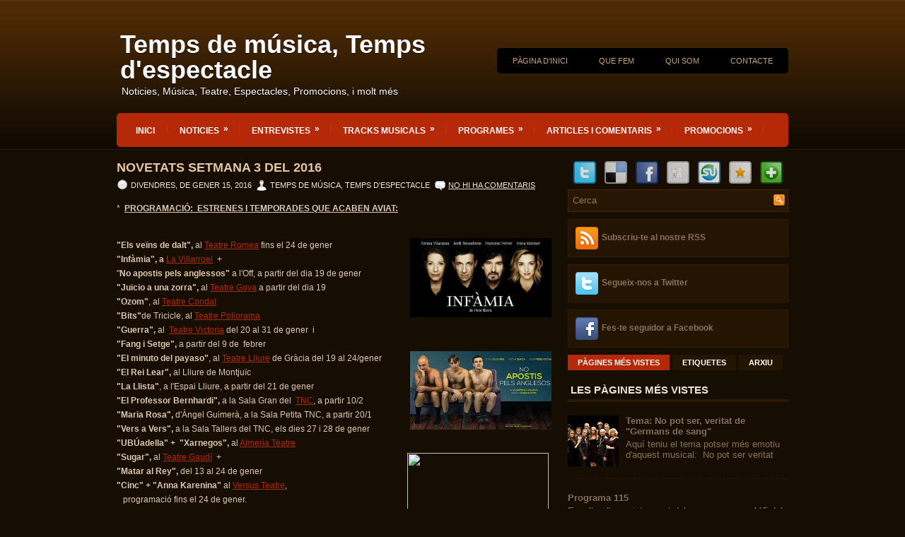

--- FILE ---
content_type: text/html; charset=UTF-8
request_url: https://tempsdelespectacle.blogspot.com/2016/01/novetats-setmana-3-del-2016.html
body_size: 38386
content:
<!DOCTYPE html>
<html dir='ltr' xmlns='http://www.w3.org/1999/xhtml' xmlns:b='http://www.google.com/2005/gml/b' xmlns:data='http://www.google.com/2005/gml/data' xmlns:expr='http://www.google.com/2005/gml/expr'>
<head>
<link href='https://www.blogger.com/static/v1/widgets/2944754296-widget_css_bundle.css' rel='stylesheet' type='text/css'/>
<meta content='text/html; charset=UTF-8' http-equiv='Content-Type'/>
<meta content='blogger' name='generator'/>
<link href='https://tempsdelespectacle.blogspot.com/favicon.ico' rel='icon' type='image/x-icon'/>
<link href='http://tempsdelespectacle.blogspot.com/2016/01/novetats-setmana-3-del-2016.html' rel='canonical'/>
<link rel="alternate" type="application/atom+xml" title="Temps de música, Temps d&#39;espectacle - Atom" href="https://tempsdelespectacle.blogspot.com/feeds/posts/default" />
<link rel="alternate" type="application/rss+xml" title="Temps de música, Temps d&#39;espectacle - RSS" href="https://tempsdelespectacle.blogspot.com/feeds/posts/default?alt=rss" />
<link rel="service.post" type="application/atom+xml" title="Temps de música, Temps d&#39;espectacle - Atom" href="https://www.blogger.com/feeds/8753636689281034125/posts/default" />

<link rel="alternate" type="application/atom+xml" title="Temps de música, Temps d&#39;espectacle - Atom" href="https://tempsdelespectacle.blogspot.com/feeds/5837596975628769897/comments/default" />
<!--Can't find substitution for tag [blog.ieCssRetrofitLinks]-->
<link href='http://cdn.focus.es/media/ver/port/31381/01_078_00035969/infamia_h03_llavis_fins2.jpg' rel='image_src'/>
<meta content='http://tempsdelespectacle.blogspot.com/2016/01/novetats-setmana-3-del-2016.html' property='og:url'/>
<meta content='Novetats setmana 3 del 2016' property='og:title'/>
<meta content='Noticies, articles i entrevistes entorn al mon del teatre, musica i espectacle en general' property='og:description'/>
<meta content='https://lh3.googleusercontent.com/blogger_img_proxy/AEn0k_tb_pHV67Op4hYWBqGKnlXNScxZfkSDVJUDuzGh2HshAEDdI2XHGrrDXSy4kHo3LLGgt6YGfdWghE_-0CAlC79EOyIVfH3F1h2NYqlH-ctK4A3NJGAhCHbSgdG07q_fU2DtYstz5VhUigMihaIbC_f0gVVtDgIZqFM=w1200-h630-p-k-no-nu' property='og:image'/>
<!-- Start www.bloggertipandtrick.net: Changing the Blogger Title Tag -->
<title>Novetats setmana 3 del 2016 ~ Temps de música, Temps d'espectacle</title>
<!-- End www.bloggertipandtrick.net: Changing the Blogger Title Tag -->
<link href='YOUR-FAVICON-URL' rel='shortcut icon' type='image/vnd.microsoft.icon'/>
<style id='page-skin-1' type='text/css'><!--
/*
-----------------------------------------------
Blogger Template Style
Name:   eTheater
Author: Lasantha Bandara
URL 1:  http://www.premiumbloggertemplates.com/
URL 2:  http://www.bloggertipandtrick.net/
Date:   July 2011
License:  This free Blogger template is licensed under the Creative Commons Attribution 3.0 License, which permits both personal and commercial use.
However, to satisfy the 'attribution' clause of the license, you are required to keep the footer links intact which provides due credit to its authors. For more specific details about the license, you may visit the URL below:
http://creativecommons.org/licenses/by/3.0/
----------------------------------------------- */
/* Variable definitions
====================
<Variable name="bgcolor" description="Page Background Color"
type="color" default="#fff">
<Variable name="textcolor" description="Text Color"
type="color" default="#333">
<Variable name="linkcolor" description="Link Color"
type="color" default="#58a">
<Variable name="pagetitlecolor" description="Blog Title Color"
type="color" default="#666">
<Variable name="descriptioncolor" description="Blog Description Color"
type="color" default="#999">
<Variable name="titlecolor" description="Post Title Color"
type="color" default="#c60">
<Variable name="bordercolor" description="Border Color"
type="color" default="#ccc">
<Variable name="sidebarcolor" description="Sidebar Title Color"
type="color" default="#999">
<Variable name="sidebartextcolor" description="Sidebar Text Color"
type="color" default="#666">
<Variable name="visitedlinkcolor" description="Visited Link Color"
type="color" default="#999">
<Variable name="bodyfont" description="Text Font"
type="font" default="normal normal 100% Georgia, Serif">
<Variable name="headerfont" description="Sidebar Title Font"
type="font"
default="normal normal 78% 'Trebuchet MS',Trebuchet,Arial,Verdana,Sans-serif">
<Variable name="pagetitlefont" description="Blog Title Font"
type="font"
default="normal normal 200% Georgia, Serif">
<Variable name="descriptionfont" description="Blog Description Font"
type="font"
default="normal normal 78% 'Trebuchet MS', Trebuchet, Arial, Verdana, Sans-serif">
<Variable name="postfooterfont" description="Post Footer Font"
type="font"
default="normal normal 78% 'Trebuchet MS', Trebuchet, Arial, Verdana, Sans-serif">
<Variable name="startSide" description="Side where text starts in blog language"
type="automatic" default="left">
<Variable name="endSide" description="Side where text ends in blog language"
type="automatic" default="right">
*/
/* Use this with templates/template-twocol.html */

--></style>
<script src='https://ajax.googleapis.com/ajax/libs/jquery/1.5.1/jquery.min.js' type='text/javascript'></script>
<script type='text/javascript'>
//<![CDATA[

(function($){
	/* hoverIntent by Brian Cherne */
	$.fn.hoverIntent = function(f,g) {
		// default configuration options
		var cfg = {
			sensitivity: 7,
			interval: 100,
			timeout: 0
		};
		// override configuration options with user supplied object
		cfg = $.extend(cfg, g ? { over: f, out: g } : f );

		// instantiate variables
		// cX, cY = current X and Y position of mouse, updated by mousemove event
		// pX, pY = previous X and Y position of mouse, set by mouseover and polling interval
		var cX, cY, pX, pY;

		// A private function for getting mouse position
		var track = function(ev) {
			cX = ev.pageX;
			cY = ev.pageY;
		};

		// A private function for comparing current and previous mouse position
		var compare = function(ev,ob) {
			ob.hoverIntent_t = clearTimeout(ob.hoverIntent_t);
			// compare mouse positions to see if they've crossed the threshold
			if ( ( Math.abs(pX-cX) + Math.abs(pY-cY) ) < cfg.sensitivity ) {
				$(ob).unbind("mousemove",track);
				// set hoverIntent state to true (so mouseOut can be called)
				ob.hoverIntent_s = 1;
				return cfg.over.apply(ob,[ev]);
			} else {
				// set previous coordinates for next time
				pX = cX; pY = cY;
				// use self-calling timeout, guarantees intervals are spaced out properly (avoids JavaScript timer bugs)
				ob.hoverIntent_t = setTimeout( function(){compare(ev, ob);} , cfg.interval );
			}
		};

		// A private function for delaying the mouseOut function
		var delay = function(ev,ob) {
			ob.hoverIntent_t = clearTimeout(ob.hoverIntent_t);
			ob.hoverIntent_s = 0;
			return cfg.out.apply(ob,[ev]);
		};

		// A private function for handling mouse 'hovering'
		var handleHover = function(e) {
			// next three lines copied from jQuery.hover, ignore children onMouseOver/onMouseOut
			var p = (e.type == "mouseover" ? e.fromElement : e.toElement) || e.relatedTarget;
			while ( p && p != this ) { try { p = p.parentNode; } catch(e) { p = this; } }
			if ( p == this ) { return false; }

			// copy objects to be passed into t (required for event object to be passed in IE)
			var ev = jQuery.extend({},e);
			var ob = this;

			// cancel hoverIntent timer if it exists
			if (ob.hoverIntent_t) { ob.hoverIntent_t = clearTimeout(ob.hoverIntent_t); }

			// else e.type == "onmouseover"
			if (e.type == "mouseover") {
				// set "previous" X and Y position based on initial entry point
				pX = ev.pageX; pY = ev.pageY;
				// update "current" X and Y position based on mousemove
				$(ob).bind("mousemove",track);
				// start polling interval (self-calling timeout) to compare mouse coordinates over time
				if (ob.hoverIntent_s != 1) { ob.hoverIntent_t = setTimeout( function(){compare(ev,ob);} , cfg.interval );}

			// else e.type == "onmouseout"
			} else {
				// unbind expensive mousemove event
				$(ob).unbind("mousemove",track);
				// if hoverIntent state is true, then call the mouseOut function after the specified delay
				if (ob.hoverIntent_s == 1) { ob.hoverIntent_t = setTimeout( function(){delay(ev,ob);} , cfg.timeout );}
			}
		};

		// bind the function to the two event listeners
		return this.mouseover(handleHover).mouseout(handleHover);
	};
	
})(jQuery);

//]]>
</script>
<script type='text/javascript'>
//<![CDATA[

/*
 * Superfish v1.4.8 - jQuery menu widget
 * Copyright (c) 2008 Joel Birch
 *
 * Dual licensed under the MIT and GPL licenses:
 * 	http://www.opensource.org/licenses/mit-license.php
 * 	http://www.gnu.org/licenses/gpl.html
 *
 * CHANGELOG: http://users.tpg.com.au/j_birch/plugins/superfish/changelog.txt
 */

;(function($){
	$.fn.superfish = function(op){

		var sf = $.fn.superfish,
			c = sf.c,
			$arrow = $(['<span class="',c.arrowClass,'"> &#187;</span>'].join('')),
			over = function(){
				var $$ = $(this), menu = getMenu($$);
				clearTimeout(menu.sfTimer);
				$$.showSuperfishUl().siblings().hideSuperfishUl();
			},
			out = function(){
				var $$ = $(this), menu = getMenu($$), o = sf.op;
				clearTimeout(menu.sfTimer);
				menu.sfTimer=setTimeout(function(){
					o.retainPath=($.inArray($$[0],o.$path)>-1);
					$$.hideSuperfishUl();
					if (o.$path.length && $$.parents(['li.',o.hoverClass].join('')).length<1){over.call(o.$path);}
				},o.delay);	
			},
			getMenu = function($menu){
				var menu = $menu.parents(['ul.',c.menuClass,':first'].join(''))[0];
				sf.op = sf.o[menu.serial];
				return menu;
			},
			addArrow = function($a){ $a.addClass(c.anchorClass).append($arrow.clone()); };
			
		return this.each(function() {
			var s = this.serial = sf.o.length;
			var o = $.extend({},sf.defaults,op);
			o.$path = $('li.'+o.pathClass,this).slice(0,o.pathLevels).each(function(){
				$(this).addClass([o.hoverClass,c.bcClass].join(' '))
					.filter('li:has(ul)').removeClass(o.pathClass);
			});
			sf.o[s] = sf.op = o;
			
			$('li:has(ul)',this)[($.fn.hoverIntent && !o.disableHI) ? 'hoverIntent' : 'hover'](over,out).each(function() {
				if (o.autoArrows) addArrow( $('>a:first-child',this) );
			})
			.not('.'+c.bcClass)
				.hideSuperfishUl();
			
			var $a = $('a',this);
			$a.each(function(i){
				var $li = $a.eq(i).parents('li');
				$a.eq(i).focus(function(){over.call($li);}).blur(function(){out.call($li);});
			});
			o.onInit.call(this);
			
		}).each(function() {
			var menuClasses = [c.menuClass];
			if (sf.op.dropShadows  && !($.browser.msie && $.browser.version < 7)) menuClasses.push(c.shadowClass);
			$(this).addClass(menuClasses.join(' '));
		});
	};

	var sf = $.fn.superfish;
	sf.o = [];
	sf.op = {};
	sf.IE7fix = function(){
		var o = sf.op;
		if ($.browser.msie && $.browser.version > 6 && o.dropShadows && o.animation.opacity!=undefined)
			this.toggleClass(sf.c.shadowClass+'-off');
		};
	sf.c = {
		bcClass     : 'sf-breadcrumb',
		menuClass   : 'sf-js-enabled',
		anchorClass : 'sf-with-ul',
		arrowClass  : 'sf-sub-indicator',
		shadowClass : 'sf-shadow'
	};
	sf.defaults = {
		hoverClass	: 'sfHover',
		pathClass	: 'overideThisToUse',
		pathLevels	: 1,
		delay		: 800,
		animation	: {opacity:'show'},
		speed		: 'normal',
		autoArrows	: true,
		dropShadows : true,
		disableHI	: false,		// true disables hoverIntent detection
		onInit		: function(){}, // callback functions
		onBeforeShow: function(){},
		onShow		: function(){},
		onHide		: function(){}
	};
	$.fn.extend({
		hideSuperfishUl : function(){
			var o = sf.op,
				not = (o.retainPath===true) ? o.$path : '';
			o.retainPath = false;
			var $ul = $(['li.',o.hoverClass].join(''),this).add(this).not(not).removeClass(o.hoverClass)
					.find('>ul').hide().css('visibility','hidden');
			o.onHide.call($ul);
			return this;
		},
		showSuperfishUl : function(){
			var o = sf.op,
				sh = sf.c.shadowClass+'-off',
				$ul = this.addClass(o.hoverClass)
					.find('>ul:hidden').css('visibility','visible');
			sf.IE7fix.call($ul);
			o.onBeforeShow.call($ul);
			$ul.animate(o.animation,o.speed,function(){ sf.IE7fix.call($ul); o.onShow.call($ul); });
			return this;
		}
	});

})(jQuery);



//]]>
</script>
<script type='text/javascript'>
//<![CDATA[

/*
 * jQuery Cycle Plugin (with Transition Definitions)
 * Examples and documentation at: http://jquery.malsup.com/cycle/
 * Copyright (c) 2007-2010 M. Alsup
 * Version: 2.88 (08-JUN-2010)
 * Dual licensed under the MIT and GPL licenses.
 * http://jquery.malsup.com/license.html
 * Requires: jQuery v1.2.6 or later
 */
(function($){var ver="2.88";if($.support==undefined){$.support={opacity:!($.browser.msie)};}function debug(s){if($.fn.cycle.debug){log(s);}}function log(){if(window.console&&window.console.log){window.console.log("[cycle] "+Array.prototype.join.call(arguments," "));}}$.fn.cycle=function(options,arg2){var o={s:this.selector,c:this.context};if(this.length===0&&options!="stop"){if(!$.isReady&&o.s){log("DOM not ready, queuing slideshow");$(function(){$(o.s,o.c).cycle(options,arg2);});return this;}log("terminating; zero elements found by selector"+($.isReady?"":" (DOM not ready)"));return this;}return this.each(function(){var opts=handleArguments(this,options,arg2);if(opts===false){return;}opts.updateActivePagerLink=opts.updateActivePagerLink||$.fn.cycle.updateActivePagerLink;if(this.cycleTimeout){clearTimeout(this.cycleTimeout);}this.cycleTimeout=this.cyclePause=0;var $cont=$(this);var $slides=opts.slideExpr?$(opts.slideExpr,this):$cont.children();var els=$slides.get();if(els.length<2){log("terminating; too few slides: "+els.length);return;}var opts2=buildOptions($cont,$slides,els,opts,o);if(opts2===false){return;}var startTime=opts2.continuous?10:getTimeout(els[opts2.currSlide],els[opts2.nextSlide],opts2,!opts2.rev);if(startTime){startTime+=(opts2.delay||0);if(startTime<10){startTime=10;}debug("first timeout: "+startTime);this.cycleTimeout=setTimeout(function(){go(els,opts2,0,(!opts2.rev&&!opts.backwards));},startTime);}});};function handleArguments(cont,options,arg2){if(cont.cycleStop==undefined){cont.cycleStop=0;}if(options===undefined||options===null){options={};}if(options.constructor==String){switch(options){case"destroy":case"stop":var opts=$(cont).data("cycle.opts");if(!opts){return false;}cont.cycleStop++;if(cont.cycleTimeout){clearTimeout(cont.cycleTimeout);}cont.cycleTimeout=0;$(cont).removeData("cycle.opts");if(options=="destroy"){destroy(opts);}return false;case"toggle":cont.cyclePause=(cont.cyclePause===1)?0:1;checkInstantResume(cont.cyclePause,arg2,cont);return false;case"pause":cont.cyclePause=1;return false;case"resume":cont.cyclePause=0;checkInstantResume(false,arg2,cont);return false;case"prev":case"next":var opts=$(cont).data("cycle.opts");if(!opts){log('options not found, "prev/next" ignored');return false;}$.fn.cycle[options](opts);return false;default:options={fx:options};}return options;}else{if(options.constructor==Number){var num=options;options=$(cont).data("cycle.opts");if(!options){log("options not found, can not advance slide");return false;}if(num<0||num>=options.elements.length){log("invalid slide index: "+num);return false;}options.nextSlide=num;if(cont.cycleTimeout){clearTimeout(cont.cycleTimeout);cont.cycleTimeout=0;}if(typeof arg2=="string"){options.oneTimeFx=arg2;}go(options.elements,options,1,num>=options.currSlide);return false;}}return options;function checkInstantResume(isPaused,arg2,cont){if(!isPaused&&arg2===true){var options=$(cont).data("cycle.opts");if(!options){log("options not found, can not resume");return false;}if(cont.cycleTimeout){clearTimeout(cont.cycleTimeout);cont.cycleTimeout=0;}go(options.elements,options,1,(!opts.rev&&!opts.backwards));}}}function removeFilter(el,opts){if(!$.support.opacity&&opts.cleartype&&el.style.filter){try{el.style.removeAttribute("filter");}catch(smother){}}}function destroy(opts){if(opts.next){$(opts.next).unbind(opts.prevNextEvent);}if(opts.prev){$(opts.prev).unbind(opts.prevNextEvent);}if(opts.pager||opts.pagerAnchorBuilder){$.each(opts.pagerAnchors||[],function(){this.unbind().remove();});}opts.pagerAnchors=null;if(opts.destroy){opts.destroy(opts);}}function buildOptions($cont,$slides,els,options,o){var opts=$.extend({},$.fn.cycle.defaults,options||{},$.metadata?$cont.metadata():$.meta?$cont.data():{});if(opts.autostop){opts.countdown=opts.autostopCount||els.length;}var cont=$cont[0];$cont.data("cycle.opts",opts);opts.$cont=$cont;opts.stopCount=cont.cycleStop;opts.elements=els;opts.before=opts.before?[opts.before]:[];opts.after=opts.after?[opts.after]:[];opts.after.unshift(function(){opts.busy=0;});if(!$.support.opacity&&opts.cleartype){opts.after.push(function(){removeFilter(this,opts);});}if(opts.continuous){opts.after.push(function(){go(els,opts,0,(!opts.rev&&!opts.backwards));});}saveOriginalOpts(opts);if(!$.support.opacity&&opts.cleartype&&!opts.cleartypeNoBg){clearTypeFix($slides);}if($cont.css("position")=="static"){$cont.css("position","relative");}if(opts.width){$cont.width(opts.width);}if(opts.height&&opts.height!="auto"){$cont.height(opts.height);}if(opts.startingSlide){opts.startingSlide=parseInt(opts.startingSlide);}else{if(opts.backwards){opts.startingSlide=els.length-1;}}if(opts.random){opts.randomMap=[];for(var i=0;i<els.length;i++){opts.randomMap.push(i);}opts.randomMap.sort(function(a,b){return Math.random()-0.5;});opts.randomIndex=1;opts.startingSlide=opts.randomMap[1];}else{if(opts.startingSlide>=els.length){opts.startingSlide=0;}}opts.currSlide=opts.startingSlide||0;var first=opts.startingSlide;$slides.css({position:"absolute",top:0,left:0}).hide().each(function(i){var z;if(opts.backwards){z=first?i<=first?els.length+(i-first):first-i:els.length-i;}else{z=first?i>=first?els.length-(i-first):first-i:els.length-i;}$(this).css("z-index",z);});$(els[first]).css("opacity",1).show();removeFilter(els[first],opts);if(opts.fit&&opts.width){$slides.width(opts.width);}if(opts.fit&&opts.height&&opts.height!="auto"){$slides.height(opts.height);}var reshape=opts.containerResize&&!$cont.innerHeight();if(reshape){var maxw=0,maxh=0;for(var j=0;j<els.length;j++){var $e=$(els[j]),e=$e[0],w=$e.outerWidth(),h=$e.outerHeight();if(!w){w=e.offsetWidth||e.width||$e.attr("width");}if(!h){h=e.offsetHeight||e.height||$e.attr("height");}maxw=w>maxw?w:maxw;maxh=h>maxh?h:maxh;}if(maxw>0&&maxh>0){$cont.css({width:maxw+"px",height:maxh+"px"});}}if(opts.pause){$cont.hover(function(){this.cyclePause++;},function(){this.cyclePause--;});}if(supportMultiTransitions(opts)===false){return false;}var requeue=false;options.requeueAttempts=options.requeueAttempts||0;$slides.each(function(){var $el=$(this);this.cycleH=(opts.fit&&opts.height)?opts.height:($el.height()||this.offsetHeight||this.height||$el.attr("height")||0);this.cycleW=(opts.fit&&opts.width)?opts.width:($el.width()||this.offsetWidth||this.width||$el.attr("width")||0);if($el.is("img")){var loadingIE=($.browser.msie&&this.cycleW==28&&this.cycleH==30&&!this.complete);var loadingFF=($.browser.mozilla&&this.cycleW==34&&this.cycleH==19&&!this.complete);var loadingOp=($.browser.opera&&((this.cycleW==42&&this.cycleH==19)||(this.cycleW==37&&this.cycleH==17))&&!this.complete);var loadingOther=(this.cycleH==0&&this.cycleW==0&&!this.complete);if(loadingIE||loadingFF||loadingOp||loadingOther){if(o.s&&opts.requeueOnImageNotLoaded&&++options.requeueAttempts<100){log(options.requeueAttempts," - img slide not loaded, requeuing slideshow: ",this.src,this.cycleW,this.cycleH);setTimeout(function(){$(o.s,o.c).cycle(options);},opts.requeueTimeout);requeue=true;return false;}else{log("could not determine size of image: "+this.src,this.cycleW,this.cycleH);}}}return true;});if(requeue){return false;}opts.cssBefore=opts.cssBefore||{};opts.animIn=opts.animIn||{};opts.animOut=opts.animOut||{};$slides.not(":eq("+first+")").css(opts.cssBefore);if(opts.cssFirst){$($slides[first]).css(opts.cssFirst);}if(opts.timeout){opts.timeout=parseInt(opts.timeout);if(opts.speed.constructor==String){opts.speed=$.fx.speeds[opts.speed]||parseInt(opts.speed);}if(!opts.sync){opts.speed=opts.speed/2;}var buffer=opts.fx=="shuffle"?500:250;while((opts.timeout-opts.speed)<buffer){opts.timeout+=opts.speed;}}if(opts.easing){opts.easeIn=opts.easeOut=opts.easing;}if(!opts.speedIn){opts.speedIn=opts.speed;}if(!opts.speedOut){opts.speedOut=opts.speed;}opts.slideCount=els.length;opts.currSlide=opts.lastSlide=first;if(opts.random){if(++opts.randomIndex==els.length){opts.randomIndex=0;}opts.nextSlide=opts.randomMap[opts.randomIndex];}else{if(opts.backwards){opts.nextSlide=opts.startingSlide==0?(els.length-1):opts.startingSlide-1;}else{opts.nextSlide=opts.startingSlide>=(els.length-1)?0:opts.startingSlide+1;}}if(!opts.multiFx){var init=$.fn.cycle.transitions[opts.fx];if($.isFunction(init)){init($cont,$slides,opts);}else{if(opts.fx!="custom"&&!opts.multiFx){log("unknown transition: "+opts.fx,"; slideshow terminating");return false;}}}var e0=$slides[first];if(opts.before.length){opts.before[0].apply(e0,[e0,e0,opts,true]);}if(opts.after.length>1){opts.after[1].apply(e0,[e0,e0,opts,true]);}if(opts.next){$(opts.next).bind(opts.prevNextEvent,function(){return advance(opts,opts.rev?-1:1);});}if(opts.prev){$(opts.prev).bind(opts.prevNextEvent,function(){return advance(opts,opts.rev?1:-1);});}if(opts.pager||opts.pagerAnchorBuilder){buildPager(els,opts);}exposeAddSlide(opts,els);return opts;}function saveOriginalOpts(opts){opts.original={before:[],after:[]};opts.original.cssBefore=$.extend({},opts.cssBefore);opts.original.cssAfter=$.extend({},opts.cssAfter);opts.original.animIn=$.extend({},opts.animIn);opts.original.animOut=$.extend({},opts.animOut);$.each(opts.before,function(){opts.original.before.push(this);});$.each(opts.after,function(){opts.original.after.push(this);});}function supportMultiTransitions(opts){var i,tx,txs=$.fn.cycle.transitions;if(opts.fx.indexOf(",")>0){opts.multiFx=true;opts.fxs=opts.fx.replace(/\s*/g,"").split(",");for(i=0;i<opts.fxs.length;i++){var fx=opts.fxs[i];tx=txs[fx];if(!tx||!txs.hasOwnProperty(fx)||!$.isFunction(tx)){log("discarding unknown transition: ",fx);opts.fxs.splice(i,1);i--;}}if(!opts.fxs.length){log("No valid transitions named; slideshow terminating.");return false;}}else{if(opts.fx=="all"){opts.multiFx=true;opts.fxs=[];for(p in txs){tx=txs[p];if(txs.hasOwnProperty(p)&&$.isFunction(tx)){opts.fxs.push(p);}}}}if(opts.multiFx&&opts.randomizeEffects){var r1=Math.floor(Math.random()*20)+30;for(i=0;i<r1;i++){var r2=Math.floor(Math.random()*opts.fxs.length);opts.fxs.push(opts.fxs.splice(r2,1)[0]);}debug("randomized fx sequence: ",opts.fxs);}return true;}function exposeAddSlide(opts,els){opts.addSlide=function(newSlide,prepend){var $s=$(newSlide),s=$s[0];if(!opts.autostopCount){opts.countdown++;}els[prepend?"unshift":"push"](s);if(opts.els){opts.els[prepend?"unshift":"push"](s);}opts.slideCount=els.length;$s.css("position","absolute");$s[prepend?"prependTo":"appendTo"](opts.$cont);if(prepend){opts.currSlide++;opts.nextSlide++;}if(!$.support.opacity&&opts.cleartype&&!opts.cleartypeNoBg){clearTypeFix($s);}if(opts.fit&&opts.width){$s.width(opts.width);}if(opts.fit&&opts.height&&opts.height!="auto"){$slides.height(opts.height);}s.cycleH=(opts.fit&&opts.height)?opts.height:$s.height();s.cycleW=(opts.fit&&opts.width)?opts.width:$s.width();$s.css(opts.cssBefore);if(opts.pager||opts.pagerAnchorBuilder){$.fn.cycle.createPagerAnchor(els.length-1,s,$(opts.pager),els,opts);}if($.isFunction(opts.onAddSlide)){opts.onAddSlide($s);}else{$s.hide();}};}$.fn.cycle.resetState=function(opts,fx){fx=fx||opts.fx;opts.before=[];opts.after=[];opts.cssBefore=$.extend({},opts.original.cssBefore);opts.cssAfter=$.extend({},opts.original.cssAfter);opts.animIn=$.extend({},opts.original.animIn);opts.animOut=$.extend({},opts.original.animOut);opts.fxFn=null;$.each(opts.original.before,function(){opts.before.push(this);});$.each(opts.original.after,function(){opts.after.push(this);});var init=$.fn.cycle.transitions[fx];if($.isFunction(init)){init(opts.$cont,$(opts.elements),opts);}};function go(els,opts,manual,fwd){if(manual&&opts.busy&&opts.manualTrump){debug("manualTrump in go(), stopping active transition");$(els).stop(true,true);opts.busy=false;}if(opts.busy){debug("transition active, ignoring new tx request");return;}var p=opts.$cont[0],curr=els[opts.currSlide],next=els[opts.nextSlide];if(p.cycleStop!=opts.stopCount||p.cycleTimeout===0&&!manual){return;}if(!manual&&!p.cyclePause&&!opts.bounce&&((opts.autostop&&(--opts.countdown<=0))||(opts.nowrap&&!opts.random&&opts.nextSlide<opts.currSlide))){if(opts.end){opts.end(opts);}return;}var changed=false;if((manual||!p.cyclePause)&&(opts.nextSlide!=opts.currSlide)){changed=true;var fx=opts.fx;curr.cycleH=curr.cycleH||$(curr).height();curr.cycleW=curr.cycleW||$(curr).width();next.cycleH=next.cycleH||$(next).height();next.cycleW=next.cycleW||$(next).width();if(opts.multiFx){if(opts.lastFx==undefined||++opts.lastFx>=opts.fxs.length){opts.lastFx=0;}fx=opts.fxs[opts.lastFx];opts.currFx=fx;}if(opts.oneTimeFx){fx=opts.oneTimeFx;opts.oneTimeFx=null;}$.fn.cycle.resetState(opts,fx);if(opts.before.length){$.each(opts.before,function(i,o){if(p.cycleStop!=opts.stopCount){return;}o.apply(next,[curr,next,opts,fwd]);});}var after=function(){$.each(opts.after,function(i,o){if(p.cycleStop!=opts.stopCount){return;}o.apply(next,[curr,next,opts,fwd]);});};debug("tx firing; currSlide: "+opts.currSlide+"; nextSlide: "+opts.nextSlide);opts.busy=1;if(opts.fxFn){opts.fxFn(curr,next,opts,after,fwd,manual&&opts.fastOnEvent);}else{if($.isFunction($.fn.cycle[opts.fx])){$.fn.cycle[opts.fx](curr,next,opts,after,fwd,manual&&opts.fastOnEvent);}else{$.fn.cycle.custom(curr,next,opts,after,fwd,manual&&opts.fastOnEvent);}}}if(changed||opts.nextSlide==opts.currSlide){opts.lastSlide=opts.currSlide;if(opts.random){opts.currSlide=opts.nextSlide;if(++opts.randomIndex==els.length){opts.randomIndex=0;}opts.nextSlide=opts.randomMap[opts.randomIndex];if(opts.nextSlide==opts.currSlide){opts.nextSlide=(opts.currSlide==opts.slideCount-1)?0:opts.currSlide+1;}}else{if(opts.backwards){var roll=(opts.nextSlide-1)<0;if(roll&&opts.bounce){opts.backwards=!opts.backwards;opts.nextSlide=1;opts.currSlide=0;}else{opts.nextSlide=roll?(els.length-1):opts.nextSlide-1;opts.currSlide=roll?0:opts.nextSlide+1;}}else{var roll=(opts.nextSlide+1)==els.length;if(roll&&opts.bounce){opts.backwards=!opts.backwards;opts.nextSlide=els.length-2;opts.currSlide=els.length-1;}else{opts.nextSlide=roll?0:opts.nextSlide+1;opts.currSlide=roll?els.length-1:opts.nextSlide-1;}}}}if(changed&&opts.pager){opts.updateActivePagerLink(opts.pager,opts.currSlide,opts.activePagerClass);}var ms=0;if(opts.timeout&&!opts.continuous){ms=getTimeout(els[opts.currSlide],els[opts.nextSlide],opts,fwd);}else{if(opts.continuous&&p.cyclePause){ms=10;}}if(ms>0){p.cycleTimeout=setTimeout(function(){go(els,opts,0,(!opts.rev&&!opts.backwards));},ms);}}$.fn.cycle.updateActivePagerLink=function(pager,currSlide,clsName){$(pager).each(function(){$(this).children().removeClass(clsName).eq(currSlide).addClass(clsName);});};function getTimeout(curr,next,opts,fwd){if(opts.timeoutFn){var t=opts.timeoutFn.call(curr,curr,next,opts,fwd);while((t-opts.speed)<250){t+=opts.speed;}debug("calculated timeout: "+t+"; speed: "+opts.speed);if(t!==false){return t;}}return opts.timeout;}$.fn.cycle.next=function(opts){advance(opts,opts.rev?-1:1);};$.fn.cycle.prev=function(opts){advance(opts,opts.rev?1:-1);};function advance(opts,val){var els=opts.elements;var p=opts.$cont[0],timeout=p.cycleTimeout;if(timeout){clearTimeout(timeout);p.cycleTimeout=0;}if(opts.random&&val<0){opts.randomIndex--;if(--opts.randomIndex==-2){opts.randomIndex=els.length-2;}else{if(opts.randomIndex==-1){opts.randomIndex=els.length-1;}}opts.nextSlide=opts.randomMap[opts.randomIndex];}else{if(opts.random){opts.nextSlide=opts.randomMap[opts.randomIndex];}else{opts.nextSlide=opts.currSlide+val;if(opts.nextSlide<0){if(opts.nowrap){return false;}opts.nextSlide=els.length-1;}else{if(opts.nextSlide>=els.length){if(opts.nowrap){return false;}opts.nextSlide=0;}}}}var cb=opts.onPrevNextEvent||opts.prevNextClick;if($.isFunction(cb)){cb(val>0,opts.nextSlide,els[opts.nextSlide]);}go(els,opts,1,val>=0);return false;}function buildPager(els,opts){var $p=$(opts.pager);$.each(els,function(i,o){$.fn.cycle.createPagerAnchor(i,o,$p,els,opts);});opts.updateActivePagerLink(opts.pager,opts.startingSlide,opts.activePagerClass);}$.fn.cycle.createPagerAnchor=function(i,el,$p,els,opts){var a;if($.isFunction(opts.pagerAnchorBuilder)){a=opts.pagerAnchorBuilder(i,el);debug("pagerAnchorBuilder("+i+", el) returned: "+a);}else{a='<a href="#">'+(i+1)+"</a>";}if(!a){return;}var $a=$(a);if($a.parents("body").length===0){var arr=[];if($p.length>1){$p.each(function(){var $clone=$a.clone(true);$(this).append($clone);arr.push($clone[0]);});$a=$(arr);}else{$a.appendTo($p);}}opts.pagerAnchors=opts.pagerAnchors||[];opts.pagerAnchors.push($a);$a.bind(opts.pagerEvent,function(e){e.preventDefault();opts.nextSlide=i;var p=opts.$cont[0],timeout=p.cycleTimeout;if(timeout){clearTimeout(timeout);p.cycleTimeout=0;}var cb=opts.onPagerEvent||opts.pagerClick;if($.isFunction(cb)){cb(opts.nextSlide,els[opts.nextSlide]);}go(els,opts,1,opts.currSlide<i);});if(!/^click/.test(opts.pagerEvent)&&!opts.allowPagerClickBubble){$a.bind("click.cycle",function(){return false;});}if(opts.pauseOnPagerHover){$a.hover(function(){opts.$cont[0].cyclePause++;},function(){opts.$cont[0].cyclePause--;});}};$.fn.cycle.hopsFromLast=function(opts,fwd){var hops,l=opts.lastSlide,c=opts.currSlide;if(fwd){hops=c>l?c-l:opts.slideCount-l;}else{hops=c<l?l-c:l+opts.slideCount-c;}return hops;};function clearTypeFix($slides){debug("applying clearType background-color hack");function hex(s){s=parseInt(s).toString(16);return s.length<2?"0"+s:s;}function getBg(e){for(;e&&e.nodeName.toLowerCase()!="html";e=e.parentNode){var v=$.css(e,"background-color");if(v.indexOf("rgb")>=0){var rgb=v.match(/\d+/g);return"#"+hex(rgb[0])+hex(rgb[1])+hex(rgb[2]);}if(v&&v!="transparent"){return v;}}return"#ffffff";}$slides.each(function(){$(this).css("background-color",getBg(this));});}$.fn.cycle.commonReset=function(curr,next,opts,w,h,rev){$(opts.elements).not(curr).hide();opts.cssBefore.opacity=1;opts.cssBefore.display="block";if(w!==false&&next.cycleW>0){opts.cssBefore.width=next.cycleW;}if(h!==false&&next.cycleH>0){opts.cssBefore.height=next.cycleH;}opts.cssAfter=opts.cssAfter||{};opts.cssAfter.display="none";$(curr).css("zIndex",opts.slideCount+(rev===true?1:0));$(next).css("zIndex",opts.slideCount+(rev===true?0:1));};$.fn.cycle.custom=function(curr,next,opts,cb,fwd,speedOverride){var $l=$(curr),$n=$(next);var speedIn=opts.speedIn,speedOut=opts.speedOut,easeIn=opts.easeIn,easeOut=opts.easeOut;$n.css(opts.cssBefore);if(speedOverride){if(typeof speedOverride=="number"){speedIn=speedOut=speedOverride;}else{speedIn=speedOut=1;}easeIn=easeOut=null;}var fn=function(){$n.animate(opts.animIn,speedIn,easeIn,cb);};$l.animate(opts.animOut,speedOut,easeOut,function(){if(opts.cssAfter){$l.css(opts.cssAfter);}if(!opts.sync){fn();}});if(opts.sync){fn();}};$.fn.cycle.transitions={fade:function($cont,$slides,opts){$slides.not(":eq("+opts.currSlide+")").css("opacity",0);opts.before.push(function(curr,next,opts){$.fn.cycle.commonReset(curr,next,opts);opts.cssBefore.opacity=0;});opts.animIn={opacity:1};opts.animOut={opacity:0};opts.cssBefore={top:0,left:0};}};$.fn.cycle.ver=function(){return ver;};$.fn.cycle.defaults={fx:"fade",timeout:4000,timeoutFn:null,continuous:0,speed:1000,speedIn:null,speedOut:null,next:null,prev:null,onPrevNextEvent:null,prevNextEvent:"click.cycle",pager:null,onPagerEvent:null,pagerEvent:"click.cycle",allowPagerClickBubble:false,pagerAnchorBuilder:null,before:null,after:null,end:null,easing:null,easeIn:null,easeOut:null,shuffle:null,animIn:null,animOut:null,cssBefore:null,cssAfter:null,fxFn:null,height:"auto",startingSlide:0,sync:1,random:0,fit:0,containerResize:1,pause:0,pauseOnPagerHover:0,autostop:0,autostopCount:0,delay:0,slideExpr:null,cleartype:!$.support.opacity,cleartypeNoBg:false,nowrap:0,fastOnEvent:0,randomizeEffects:1,rev:0,manualTrump:true,requeueOnImageNotLoaded:true,requeueTimeout:250,activePagerClass:"activeSlide",updateActivePagerLink:null,backwards:false};})(jQuery);
/*
 * jQuery Cycle Plugin Transition Definitions
 * This script is a plugin for the jQuery Cycle Plugin
 * Examples and documentation at: http://malsup.com/jquery/cycle/
 * Copyright (c) 2007-2010 M. Alsup
 * Version:	 2.72
 * Dual licensed under the MIT and GPL licenses:
 * http://www.opensource.org/licenses/mit-license.php
 * http://www.gnu.org/licenses/gpl.html
 */
(function($){$.fn.cycle.transitions.none=function($cont,$slides,opts){opts.fxFn=function(curr,next,opts,after){$(next).show();$(curr).hide();after();};};$.fn.cycle.transitions.scrollUp=function($cont,$slides,opts){$cont.css("overflow","hidden");opts.before.push($.fn.cycle.commonReset);var h=$cont.height();opts.cssBefore={top:h,left:0};opts.cssFirst={top:0};opts.animIn={top:0};opts.animOut={top:-h};};$.fn.cycle.transitions.scrollDown=function($cont,$slides,opts){$cont.css("overflow","hidden");opts.before.push($.fn.cycle.commonReset);var h=$cont.height();opts.cssFirst={top:0};opts.cssBefore={top:-h,left:0};opts.animIn={top:0};opts.animOut={top:h};};$.fn.cycle.transitions.scrollLeft=function($cont,$slides,opts){$cont.css("overflow","hidden");opts.before.push($.fn.cycle.commonReset);var w=$cont.width();opts.cssFirst={left:0};opts.cssBefore={left:w,top:0};opts.animIn={left:0};opts.animOut={left:0-w};};$.fn.cycle.transitions.scrollRight=function($cont,$slides,opts){$cont.css("overflow","hidden");opts.before.push($.fn.cycle.commonReset);var w=$cont.width();opts.cssFirst={left:0};opts.cssBefore={left:-w,top:0};opts.animIn={left:0};opts.animOut={left:w};};$.fn.cycle.transitions.scrollHorz=function($cont,$slides,opts){$cont.css("overflow","hidden").width();opts.before.push(function(curr,next,opts,fwd){$.fn.cycle.commonReset(curr,next,opts);opts.cssBefore.left=fwd?(next.cycleW-1):(1-next.cycleW);opts.animOut.left=fwd?-curr.cycleW:curr.cycleW;});opts.cssFirst={left:0};opts.cssBefore={top:0};opts.animIn={left:0};opts.animOut={top:0};};$.fn.cycle.transitions.scrollVert=function($cont,$slides,opts){$cont.css("overflow","hidden");opts.before.push(function(curr,next,opts,fwd){$.fn.cycle.commonReset(curr,next,opts);opts.cssBefore.top=fwd?(1-next.cycleH):(next.cycleH-1);opts.animOut.top=fwd?curr.cycleH:-curr.cycleH;});opts.cssFirst={top:0};opts.cssBefore={left:0};opts.animIn={top:0};opts.animOut={left:0};};$.fn.cycle.transitions.slideX=function($cont,$slides,opts){opts.before.push(function(curr,next,opts){$(opts.elements).not(curr).hide();$.fn.cycle.commonReset(curr,next,opts,false,true);opts.animIn.width=next.cycleW;});opts.cssBefore={left:0,top:0,width:0};opts.animIn={width:"show"};opts.animOut={width:0};};$.fn.cycle.transitions.slideY=function($cont,$slides,opts){opts.before.push(function(curr,next,opts){$(opts.elements).not(curr).hide();$.fn.cycle.commonReset(curr,next,opts,true,false);opts.animIn.height=next.cycleH;});opts.cssBefore={left:0,top:0,height:0};opts.animIn={height:"show"};opts.animOut={height:0};};$.fn.cycle.transitions.shuffle=function($cont,$slides,opts){var i,w=$cont.css("overflow","visible").width();$slides.css({left:0,top:0});opts.before.push(function(curr,next,opts){$.fn.cycle.commonReset(curr,next,opts,true,true,true);});if(!opts.speedAdjusted){opts.speed=opts.speed/2;opts.speedAdjusted=true;}opts.random=0;opts.shuffle=opts.shuffle||{left:-w,top:15};opts.els=[];for(i=0;i<$slides.length;i++){opts.els.push($slides[i]);}for(i=0;i<opts.currSlide;i++){opts.els.push(opts.els.shift());}opts.fxFn=function(curr,next,opts,cb,fwd){var $el=fwd?$(curr):$(next);$(next).css(opts.cssBefore);var count=opts.slideCount;$el.animate(opts.shuffle,opts.speedIn,opts.easeIn,function(){var hops=$.fn.cycle.hopsFromLast(opts,fwd);for(var k=0;k<hops;k++){fwd?opts.els.push(opts.els.shift()):opts.els.unshift(opts.els.pop());}if(fwd){for(var i=0,len=opts.els.length;i<len;i++){$(opts.els[i]).css("z-index",len-i+count);}}else{var z=$(curr).css("z-index");$el.css("z-index",parseInt(z)+1+count);}$el.animate({left:0,top:0},opts.speedOut,opts.easeOut,function(){$(fwd?this:curr).hide();if(cb){cb();}});});};opts.cssBefore={display:"block",opacity:1,top:0,left:0};};$.fn.cycle.transitions.turnUp=function($cont,$slides,opts){opts.before.push(function(curr,next,opts){$.fn.cycle.commonReset(curr,next,opts,true,false);opts.cssBefore.top=next.cycleH;opts.animIn.height=next.cycleH;});opts.cssFirst={top:0};opts.cssBefore={left:0,height:0};opts.animIn={top:0};opts.animOut={height:0};};$.fn.cycle.transitions.turnDown=function($cont,$slides,opts){opts.before.push(function(curr,next,opts){$.fn.cycle.commonReset(curr,next,opts,true,false);opts.animIn.height=next.cycleH;opts.animOut.top=curr.cycleH;});opts.cssFirst={top:0};opts.cssBefore={left:0,top:0,height:0};opts.animOut={height:0};};$.fn.cycle.transitions.turnLeft=function($cont,$slides,opts){opts.before.push(function(curr,next,opts){$.fn.cycle.commonReset(curr,next,opts,false,true);opts.cssBefore.left=next.cycleW;opts.animIn.width=next.cycleW;});opts.cssBefore={top:0,width:0};opts.animIn={left:0};opts.animOut={width:0};};$.fn.cycle.transitions.turnRight=function($cont,$slides,opts){opts.before.push(function(curr,next,opts){$.fn.cycle.commonReset(curr,next,opts,false,true);opts.animIn.width=next.cycleW;opts.animOut.left=curr.cycleW;});opts.cssBefore={top:0,left:0,width:0};opts.animIn={left:0};opts.animOut={width:0};};$.fn.cycle.transitions.zoom=function($cont,$slides,opts){opts.before.push(function(curr,next,opts){$.fn.cycle.commonReset(curr,next,opts,false,false,true);opts.cssBefore.top=next.cycleH/2;opts.cssBefore.left=next.cycleW/2;opts.animIn={top:0,left:0,width:next.cycleW,height:next.cycleH};opts.animOut={width:0,height:0,top:curr.cycleH/2,left:curr.cycleW/2};});opts.cssFirst={top:0,left:0};opts.cssBefore={width:0,height:0};};$.fn.cycle.transitions.fadeZoom=function($cont,$slides,opts){opts.before.push(function(curr,next,opts){$.fn.cycle.commonReset(curr,next,opts,false,false);opts.cssBefore.left=next.cycleW/2;opts.cssBefore.top=next.cycleH/2;opts.animIn={top:0,left:0,width:next.cycleW,height:next.cycleH};});opts.cssBefore={width:0,height:0};opts.animOut={opacity:0};};$.fn.cycle.transitions.blindX=function($cont,$slides,opts){var w=$cont.css("overflow","hidden").width();opts.before.push(function(curr,next,opts){$.fn.cycle.commonReset(curr,next,opts);opts.animIn.width=next.cycleW;opts.animOut.left=curr.cycleW;});opts.cssBefore={left:w,top:0};opts.animIn={left:0};opts.animOut={left:w};};$.fn.cycle.transitions.blindY=function($cont,$slides,opts){var h=$cont.css("overflow","hidden").height();opts.before.push(function(curr,next,opts){$.fn.cycle.commonReset(curr,next,opts);opts.animIn.height=next.cycleH;opts.animOut.top=curr.cycleH;});opts.cssBefore={top:h,left:0};opts.animIn={top:0};opts.animOut={top:h};};$.fn.cycle.transitions.blindZ=function($cont,$slides,opts){var h=$cont.css("overflow","hidden").height();var w=$cont.width();opts.before.push(function(curr,next,opts){$.fn.cycle.commonReset(curr,next,opts);opts.animIn.height=next.cycleH;opts.animOut.top=curr.cycleH;});opts.cssBefore={top:h,left:w};opts.animIn={top:0,left:0};opts.animOut={top:h,left:w};};$.fn.cycle.transitions.growX=function($cont,$slides,opts){opts.before.push(function(curr,next,opts){$.fn.cycle.commonReset(curr,next,opts,false,true);opts.cssBefore.left=this.cycleW/2;opts.animIn={left:0,width:this.cycleW};opts.animOut={left:0};});opts.cssBefore={width:0,top:0};};$.fn.cycle.transitions.growY=function($cont,$slides,opts){opts.before.push(function(curr,next,opts){$.fn.cycle.commonReset(curr,next,opts,true,false);opts.cssBefore.top=this.cycleH/2;opts.animIn={top:0,height:this.cycleH};opts.animOut={top:0};});opts.cssBefore={height:0,left:0};};$.fn.cycle.transitions.curtainX=function($cont,$slides,opts){opts.before.push(function(curr,next,opts){$.fn.cycle.commonReset(curr,next,opts,false,true,true);opts.cssBefore.left=next.cycleW/2;opts.animIn={left:0,width:this.cycleW};opts.animOut={left:curr.cycleW/2,width:0};});opts.cssBefore={top:0,width:0};};$.fn.cycle.transitions.curtainY=function($cont,$slides,opts){opts.before.push(function(curr,next,opts){$.fn.cycle.commonReset(curr,next,opts,true,false,true);opts.cssBefore.top=next.cycleH/2;opts.animIn={top:0,height:next.cycleH};opts.animOut={top:curr.cycleH/2,height:0};});opts.cssBefore={left:0,height:0};};$.fn.cycle.transitions.cover=function($cont,$slides,opts){var d=opts.direction||"left";var w=$cont.css("overflow","hidden").width();var h=$cont.height();opts.before.push(function(curr,next,opts){$.fn.cycle.commonReset(curr,next,opts);if(d=="right"){opts.cssBefore.left=-w;}else{if(d=="up"){opts.cssBefore.top=h;}else{if(d=="down"){opts.cssBefore.top=-h;}else{opts.cssBefore.left=w;}}}});opts.animIn={left:0,top:0};opts.animOut={opacity:1};opts.cssBefore={top:0,left:0};};$.fn.cycle.transitions.uncover=function($cont,$slides,opts){var d=opts.direction||"left";var w=$cont.css("overflow","hidden").width();var h=$cont.height();opts.before.push(function(curr,next,opts){$.fn.cycle.commonReset(curr,next,opts,true,true,true);if(d=="right"){opts.animOut.left=w;}else{if(d=="up"){opts.animOut.top=-h;}else{if(d=="down"){opts.animOut.top=h;}else{opts.animOut.left=-w;}}}});opts.animIn={left:0,top:0};opts.animOut={opacity:1};opts.cssBefore={top:0,left:0};};$.fn.cycle.transitions.toss=function($cont,$slides,opts){var w=$cont.css("overflow","visible").width();var h=$cont.height();opts.before.push(function(curr,next,opts){$.fn.cycle.commonReset(curr,next,opts,true,true,true);if(!opts.animOut.left&&!opts.animOut.top){opts.animOut={left:w*2,top:-h/2,opacity:0};}else{opts.animOut.opacity=0;}});opts.cssBefore={left:0,top:0};opts.animIn={left:0};};$.fn.cycle.transitions.wipe=function($cont,$slides,opts){var w=$cont.css("overflow","hidden").width();var h=$cont.height();opts.cssBefore=opts.cssBefore||{};var clip;if(opts.clip){if(/l2r/.test(opts.clip)){clip="rect(0px 0px "+h+"px 0px)";}else{if(/r2l/.test(opts.clip)){clip="rect(0px "+w+"px "+h+"px "+w+"px)";}else{if(/t2b/.test(opts.clip)){clip="rect(0px "+w+"px 0px 0px)";}else{if(/b2t/.test(opts.clip)){clip="rect("+h+"px "+w+"px "+h+"px 0px)";}else{if(/zoom/.test(opts.clip)){var top=parseInt(h/2);var left=parseInt(w/2);clip="rect("+top+"px "+left+"px "+top+"px "+left+"px)";}}}}}}opts.cssBefore.clip=opts.cssBefore.clip||clip||"rect(0px 0px 0px 0px)";var d=opts.cssBefore.clip.match(/(\d+)/g);var t=parseInt(d[0]),r=parseInt(d[1]),b=parseInt(d[2]),l=parseInt(d[3]);opts.before.push(function(curr,next,opts){if(curr==next){return;}var $curr=$(curr),$next=$(next);$.fn.cycle.commonReset(curr,next,opts,true,true,false);opts.cssAfter.display="block";var step=1,count=parseInt((opts.speedIn/13))-1;(function f(){var tt=t?t-parseInt(step*(t/count)):0;var ll=l?l-parseInt(step*(l/count)):0;var bb=b<h?b+parseInt(step*((h-b)/count||1)):h;var rr=r<w?r+parseInt(step*((w-r)/count||1)):w;$next.css({clip:"rect("+tt+"px "+rr+"px "+bb+"px "+ll+"px)"});(step++<=count)?setTimeout(f,13):$curr.css("display","none");})();});opts.cssBefore={display:"block",opacity:1,top:0,left:0};opts.animIn={left:0};opts.animOut={left:0};};})(jQuery);

//]]>
</script>
<script type='text/javascript'>
/* <![CDATA[ */
jQuery.noConflict();
jQuery(function(){ 
	jQuery('ul.menu-primary').superfish({ 
	animation: {opacity:'show'},
autoArrows:  true,
                dropShadows: false, 
                speed: 200,
                delay: 800
                });
            });

jQuery(function(){ 
	jQuery('ul.menu-secondary').superfish({ 
	animation: {opacity:'show'},
autoArrows:  true,
                dropShadows: false, 
                speed: 200,
                delay: 800
                });
            });

jQuery(document).ready(function() {
	jQuery('.fp-slides').cycle({
		fx: 'fade',
		timeout: 4000,
		delay: 0,
		speed: 1000,
		next: '.fp-next',
		prev: '.fp-prev',
		pager: '.fp-pager',
		continuous: 0,
		sync: 1,
		pause: 1,
		pauseOnPagerHover: 1,
		cleartype: true,
		cleartypeNoBg: true
	});
 });

/* ]]> */

</script>
<script type='text/javascript'>
//<![CDATA[

function showrecentcomments(json){for(var i=0;i<a_rc;i++){var b_rc=json.feed.entry[i];var c_rc;if(i==json.feed.entry.length)break;for(var k=0;k<b_rc.link.length;k++){if(b_rc.link[k].rel=='alternate'){c_rc=b_rc.link[k].href;break;}}c_rc=c_rc.replace("#","#comment-");var d_rc=c_rc.split("#");d_rc=d_rc[0];var e_rc=d_rc.split("/");e_rc=e_rc[5];e_rc=e_rc.split(".html");e_rc=e_rc[0];var f_rc=e_rc.replace(/-/g," ");f_rc=f_rc.link(d_rc);var g_rc=b_rc.published.$t;var h_rc=g_rc.substring(0,4);var i_rc=g_rc.substring(5,7);var j_rc=g_rc.substring(8,10);var k_rc=new Array();k_rc[1]="Jan";k_rc[2]="Feb";k_rc[3]="Mar";k_rc[4]="Apr";k_rc[5]="May";k_rc[6]="Jun";k_rc[7]="Jul";k_rc[8]="Aug";k_rc[9]="Sep";k_rc[10]="Oct";k_rc[11]="Nov";k_rc[12]="Dec";if("content" in b_rc){var l_rc=b_rc.content.$t;}else if("summary" in b_rc){var l_rc=b_rc.summary.$t;}else var l_rc="";var re=/<\S[^>]*>/g;l_rc=l_rc.replace(re,"");if(m_rc==true)document.write('On '+k_rc[parseInt(i_rc,10)]+' '+j_rc+' ');document.write('<a href="'+c_rc+'">'+b_rc.author[0].name.$t+'</a> commented');if(n_rc==true)document.write(' on '+f_rc);document.write(': ');if(l_rc.length<o_rc){document.write('<i>&#8220;');document.write(l_rc);document.write('&#8221;</i><br/><br/>');}else{document.write('<i>&#8220;');l_rc=l_rc.substring(0,o_rc);var p_rc=l_rc.lastIndexOf(" ");l_rc=l_rc.substring(0,p_rc);document.write(l_rc+'&hellip;&#8221;</i>');document.write('<br/><br/>');}}}

function rp(json){document.write('<ul>');for(var i=0;i<numposts;i++){document.write('<li>');var entry=json.feed.entry[i];var posttitle=entry.title.$t;var posturl;if(i==json.feed.entry.length)break;for(var k=0;k<entry.link.length;k++){if(entry.link[k].rel=='alternate'){posturl=entry.link[k].href;break}}posttitle=posttitle.link(posturl);var readmorelink="(more)";readmorelink=readmorelink.link(posturl);var postdate=entry.published.$t;var cdyear=postdate.substring(0,4);var cdmonth=postdate.substring(5,7);var cdday=postdate.substring(8,10);var monthnames=new Array();monthnames[1]="Jan";monthnames[2]="Feb";monthnames[3]="Mar";monthnames[4]="Apr";monthnames[5]="May";monthnames[6]="Jun";monthnames[7]="Jul";monthnames[8]="Aug";monthnames[9]="Sep";monthnames[10]="Oct";monthnames[11]="Nov";monthnames[12]="Dec";if("content"in entry){var postcontent=entry.content.$t}else if("summary"in entry){var postcontent=entry.summary.$t}else var postcontent="";var re=/<\S[^>]*>/g;postcontent=postcontent.replace(re,"");document.write(posttitle);if(showpostdate==true)document.write(' - '+monthnames[parseInt(cdmonth,10)]+' '+cdday);if(showpostsummary==true){if(postcontent.length<numchars){document.write(postcontent)}else{postcontent=postcontent.substring(0,numchars);var quoteEnd=postcontent.lastIndexOf(" ");postcontent=postcontent.substring(0,quoteEnd);document.write(postcontent+'...'+readmorelink)}}document.write('</li>')}document.write('</ul>')}

//]]>
</script>
<script type='text/javascript'>
summary_noimg = 550;
summary_img = 350;
img_thumb_height = 150;
img_thumb_width = 200; 
</script>
<script type='text/javascript'>
//<![CDATA[

function removeHtmlTag(strx,chop){ 
	if(strx.indexOf("<")!=-1)
	{
		var s = strx.split("<"); 
		for(var i=0;i<s.length;i++){ 
			if(s[i].indexOf(">")!=-1){ 
				s[i] = s[i].substring(s[i].indexOf(">")+1,s[i].length); 
			} 
		} 
		strx =  s.join(""); 
	}
	chop = (chop < strx.length-1) ? chop : strx.length-2; 
	while(strx.charAt(chop-1)!=' ' && strx.indexOf(' ',chop)!=-1) chop++; 
	strx = strx.substring(0,chop-1); 
	return strx+'...'; 
}

function createSummaryAndThumb(pID){
	var div = document.getElementById(pID);
	var imgtag = "";
	var img = div.getElementsByTagName("img");
	var summ = summary_noimg;
	if(img.length>=1) {	
		imgtag = '<span style="float:left; padding:0px 10px 5px 0px;"><img src="'+img[0].src+'" width="'+img_thumb_width+'px" height="'+img_thumb_height+'px"/></span>';
		summ = summary_img;
	}
	
	var summary = imgtag + '<div>' + removeHtmlTag(div.innerHTML,summ) + '</div>';
	div.innerHTML = summary;
}

//]]>
</script>
<style type='text/css'>
body{background:#170E03 url(https://blogger.googleusercontent.com/img/b/R29vZ2xl/AVvXsEimtVt8psePk-jaG-DC6n4D2Q5TOgZXrtunhFAUxGzaYReBlj2qyvRC0GibqyLfpOK0866XFf9rd4DYqRKnR62RVkT6f7s8_LQ2C5RdaZq2fN6vQDHCjoxOVH4skFipo0_mjUnlHyABYHGP/s1600/background.png) left top repeat-x;color:#DDC8AF;font-family: Arial, Verdana;font-size: 12px;margin:0px;padding:0px;}
a:link,a:visited{color:#B52808;text-decoration:underline;outline:none;}
a:hover{color:#FF2F00;text-decoration:underline;outline:none;}
a img{border-width:0}
#body-wrapper{margin:0px;padding:0px;}
blockquote{overflow:hidden;padding-left:9px;font-style:italic;color:#fff;border-left:3px solid #2C1A03;}
/* Header-----------------------------------------------*/
#header-wrapper{width:950px;margin:0px auto 0px;height:60px;padding:45px 0px 45px 0px;overflow:hidden;}
#header-inner{background-position:center;margin-left:auto;margin-right:auto}
#header{margin:0;border:0 solid $bordercolor;color:$pagetitlecolor;float:left;width:47%;overflow:hidden;}
#header h1{margin:0 5px 0;padding:0px 0px 0px 0px;font-family:Arial, Helvetica, Sans-serif;font-weight:bold;font-size:36px;line-height:36px;color:#FFFFFF;text-shadow:0px 1px 0px #000;}
#header .description{padding-left:7px;color:#ffffff;line-height:14px;font-size:14px;padding-top:0px;margin-top:5px;text-shadow:0px 1px 0px #000;}
#header h1 a,#header h1 a:visited{color:#FFFFFF;text-decoration:none}
#header h2{padding-left:15px;color:#ffffff;font:14px Arial,Helvetica,Sans-serif}
#header2{float:right;width:51%;margin-right:0px;padding-right:0px;overflow:hidden;}
#header2 .widget{padding:0px 0px 0px 0px;float:right}
/* Outer-Wrapper----------------------------------------------- */
#outer-wrapper{width:950px;margin:0px auto 0px;padding:0;text-align:left;font:$bodyfont;}
#content-wrapper{background:#170E03;}
#main-wrapper{width:625px;padding-top:10px;padding-left:0px;padding-right:0px;float:left;word-wrap:break-word;/* fix for long text breaking sidebar float in IE */
overflow:hidden;/* fix for long non-text content breaking IE sidebar float */
}
#rsidebar-wrapper{width:312px;float:right;margin-left:0px;margin-right:0px;padding-right:0px;padding-top:10px;padding-bottom:15px;word-wrap:break-word;/* fix for long text breaking sidebar float in IE */
overflow:hidden;/* fix for long non-text content breaking IE sidebar float */
}
.menus,.menus *{margin:0;padding:0;list-style:none;list-style-type:none;line-height:1.0}
.menus ul{position:absolute;top:-999em;width:100%}
.menus ul li{width:100%}
.menus li:hover{visibility:inherit}
.menus li{float:left;position:relative}
.menus a{display:block;position:relative}
.menus li:hover ul,.menus li.sfHover ul{left:0;top:100%;z-index:99}
.menus li:hover li ul,.menus li.sfHover li ul{top:-999em}
.menus li li:hover ul,.menus li li.sfHover ul{left:100%;top:0}
.menus li li:hover li ul,.menus li li.sfHover li ul{top:-999em}
.menus li li li:hover ul,.menus li li li.sfHover ul{left:100%;top:0}
.sf-shadow ul{padding:0 8px 9px 0;-moz-border-radius-bottomleft:17px;-moz-border-radius-topright:17px;-webkit-border-top-right-radius:17px;-webkit-border-bottom-left-radius:17px}
.menus .sf-shadow ul.sf-shadow-off{background:transparent}
.menu-primary-wrap{padding:23px 0;position:relative;height:38px;z-index:400;float:right}
.menu-primary{float:right;background:url(https://blogger.googleusercontent.com/img/b/R29vZ2xl/AVvXsEgTT_eMWn8c97Eb_Pe9W5K8MgDJ92Keombmml1L5t3yLuTErIgKQdKnr-gppjxDlGaf8tyxq6La3UQoqSfaLtvmFQK5JuL14NYFuIkG6-TPC8myXBmBba5pwB85VkXQp2WaOTxsUbMG1cSr/s1600/menu-primary-bg.png) left top repeat-x;-moz-border-radius:5px;-khtml-border-radius:5px;-webkit-border-radius:5px;border-radius:5px}
.menu-primary ul{min-width:160px}
.menu-primary > li{margin:0 6px 0 6px}
.menu-primary li a{color:#CBA47A;padding:12px 16px;text-decoration:none;font:11px Arial,Helvetica,Sans-serif;text-transform:uppercase}
.menu-primary li a:hover,.menu-primary li a:active,.menu-primary li a:focus,.menu-primary li:hover > a,.menu-primary li.current-cat > a,.menu-primary li.current_page_item > a,.menu-primary li.current-menu-item > a{color:#FFE5CA;background:url(https://blogger.googleusercontent.com/img/b/R29vZ2xl/AVvXsEgTT_eMWn8c97Eb_Pe9W5K8MgDJ92Keombmml1L5t3yLuTErIgKQdKnr-gppjxDlGaf8tyxq6La3UQoqSfaLtvmFQK5JuL14NYFuIkG6-TPC8myXBmBba5pwB85VkXQp2WaOTxsUbMG1cSr/s1600/menu-primary-bg.png) left -138px repeat-x;outline:0}
.menu-primary li li a{color:#F2DBC3;background:#4D2904;text-transform:none;padding:9px 16px;margin:0;font-weight:normal;border:0}
.menu-primary li li a:hover,.menu-primary li li a:active,.menu-primary li li a:focus,.menu-primary li li:hover > a,.menu-primary li li.current-cat > a,.menu-primary li li.current_page_item > a,.menu-primary li li.current-menu-item > a{color:#F2DBC3;background:#351E03;outline:0;border:0}
.menu-primary a.sf-with-ul{padding-right:26px;min-width:1px}
.menu-primary .sf-sub-indicator{position:absolute;display:block;overflow:hidden;right:0;top:0;padding:10px 13px 0 0}
.menu-primary li li .sf-sub-indicator{padding:7px 13px 0 0}
.menu-primary-wrap .sf-shadow ul{background-image:url(https://blogger.googleusercontent.com/img/b/R29vZ2xl/AVvXsEj3H4VG0I8kWj3K7FjXkLQtDNEt2WGsXemZ8XwemM7XzAO6U53GplpNZdCfJ6x8LSy5UB4LkanBwIzwaKiCQKHPLgYIM39ItlYbO_JqbU3ArWpjlGU13HPqYK_HSnW8RWy9Ta7weINhbkkh/s1600/menu-primary-shadow.png);background-position:bottom right;background-repeat:no-repeat}
.menu-secondary-wrap{padding:0 10px;margin:10px 0;position:relative;height:48px;z-index:300;background:url(https://blogger.googleusercontent.com/img/b/R29vZ2xl/AVvXsEhQ_OVWU_1O0NYPcwjNCPbldh9L22FlzLGKxgS3X_SxEx0s4NQXLLUYA0frrHgLjP4-F1cnKgMdEwYEBc3_H6z38YX2RXLgap57J3iTZow-gMVoGIqA-66FE-EY47P60839nCnG-Oc5av0I/s1600/menu-secondary-bg.png) left top repeat-x;-moz-border-radius:5px;-khtml-border-radius:5px;-webkit-border-radius:5px;border-radius:5px}
.menu-secondary{}
.menu-secondary ul{min-width:160px}
.menu-secondary li{background:url(https://blogger.googleusercontent.com/img/b/R29vZ2xl/AVvXsEj848wvRGU9P9z-Gw6qT7-FEkj78AyH76VuahIQsW-uwAamG210kxSdFAquBxq2lMLaFE1Hhyu3-qJ-y-OqYtFwQReIzneV9aTFaMAJFoB7ytTmuWmWW3PEFA9_0hKsIa8dSt8pbgxUwca_/s1600/menu-secondary-separator.png) right center no-repeat}
.menu-secondary li a{color:#FFF;padding:18px 15px 15px 15px;text-decoration:none;text-transform:uppercase;font:bold 12px Arial,Helvetica,Sans-serif;margin:0 3px 0 2px}
.menu-secondary li a:hover,.menu-secondary li a:active,.menu-secondary li a:focus,.menu-secondary li:hover > a,.menu-secondary li.current-cat > a,.menu-secondary li.current_page_item > a,.menu-secondary li.current-menu-item > a{color:#FFF;background:url(https://blogger.googleusercontent.com/img/b/R29vZ2xl/AVvXsEhQ_OVWU_1O0NYPcwjNCPbldh9L22FlzLGKxgS3X_SxEx0s4NQXLLUYA0frrHgLjP4-F1cnKgMdEwYEBc3_H6z38YX2RXLgap57J3iTZow-gMVoGIqA-66FE-EY47P60839nCnG-Oc5av0I/s1600/menu-secondary-bg.png) left -148px repeat-x;outline:0}
.menu-secondary li li a{color:#fff;background:#B52808;padding:10px 15px;text-transform:none;margin:0;font-weight:normal;text-shadow:none}
.menu-secondary li li a:hover,.menu-secondary li li a:active,.menu-secondary li li a:focus,.menu-secondary li li:hover > a,.menu-secondary li li.current-cat > a,.menu-secondary li li.current_page_item > a,.menu-secondary li li.current-menu-item > a{color:#fff;background:#E8350D;outline:0;text-shadow:none}
.menu-secondary a.sf-with-ul{padding-right:26px;min-width:1px}
.menu-secondary li .sf-sub-indicator{position:absolute;display:block;overflow:hidden;right:0;top:0;padding:16px 13px 0 0}
.menu-secondary li li .sf-sub-indicator{padding:8px 13px 0 0}
.menu-secondary-wrap .sf-shadow ul{background:url('https://blogger.googleusercontent.com/img/b/R29vZ2xl/AVvXsEhy4cS-x5ge2_W6FPiZbxJ5-GF5C99UHOT35GfmjH2ZrFBdS-2HZIHIkxL1i14a4V-nQngUyd5xYG5BcuI9MQyzYo2KAWPmjwM_sPoYUz3sgipOHDCylDzUyr5mRb47g-8dMxUvhIwracGN/s1600/menu-secondary-shadow.png') no-repeat bottom right}
/* Headings----------------------------------------------- */
h2{}
/* Posts-----------------------------------------------*/
h2.date-header{margin:1.5em 0 .5em;display:none;}
.wrapfullpost{}
.post{border-bottom:1px solid #231503;margin-bottom:15px;}
.post-title{color:#E5C59E;margin:0 0 10px 0;padding:0;font-family:Arial,Helvetica,Sans-serif;font-size:18px;line-height:18px;font-weight:bold;text-transform:uppercase;}
.post-title a,.post-title a:visited,.post-title strong{display:block;text-decoration:none;color:#E5C59E;text-decoration:none;}
.post-title strong,.post-title a:hover{color:#CD2B06;text-decoration:none;}
.post-body{margin:0px;padding:0px 10px 0px 0px;font-family: Arial, Verdana;font-size: 12px;line-height: 20px;}
.post-footer{margin:5px 0;}
.comment-link{margin-$startSide:.6em}
.post-body img{padding:6px;background:#25231D;border:1px solid #3E392F;}
.postmeta-primary{color:#F0E9D3;font-size:11px;text-transform:uppercase;padding:0 0 5px 0}
.postmeta-secondary{color:#F0E9D3;font-size:11px;padding:0 0 15px 0}
.postmeta-primary a,.postmeta-secondary a{color:#F0E9D3}
.postmeta-primary a:hover,.postmeta-secondary a:hover{color:#CD2B06}
.meta_date,.meta_author,.meta_comments,.meta_edit,.meta_categories,.meta_tags{padding:3px 0 3px 20px;background-position:left center;background-repeat:no-repeat}
.meta_date{background-image:url(https://blogger.googleusercontent.com/img/b/R29vZ2xl/AVvXsEjQw9AB4442NiI3jDn1u2g8m_QXmTPZ1DTnIfwh0eV_Jx1Pm6jq_GOvmbqeW1c5qiVdtuiQszMsbCz1vpwAKOf_mXx9h0M4EsnwmSxkLdNxXYTQNuqJspb3rsLemu4xIR4sIxsgAnIhngvI/s1600/time.png)}
.meta_author{background-image:url(https://blogger.googleusercontent.com/img/b/R29vZ2xl/AVvXsEjSV2fVGaFaWtZUGWcIJvwWq8Mnjs6TtqhRn9EHcnNEnZH6KmuR0IjYGR1fJMKwNCLhiXLDWZr62EgnUrCcqkF3K2lIZRjpzaxWSYIEgsXEsXThdpEHezgAdO5cFhyphenhyphenTNECAQhgWkkXQahO4/s1600/author.png)}
.meta_comments{background-image:url(https://blogger.googleusercontent.com/img/b/R29vZ2xl/AVvXsEhP4dIIUkc0B-RB2R0OCSdD0ic5JNM_-hrUA_cOeR4Ao9gUg5emnpbRUk6dnnN48yiYf2IlmNEZunjbPG1LuojlwMbABZCSu5Xn6hyphenhyphen-q0nMkLxHwFrQrCKOj1r1T_4bSq3XRIVnK-Hg-GJ9/s1600/comments.png)}
.meta_edit{background-image:url(images/edit.png)}
.meta_categories{background-image:url(https://blogger.googleusercontent.com/img/b/R29vZ2xl/AVvXsEhFtNlqmILgh8PvaY0Dm92mqXqyP0MzILTog78gto55anBfSkgChaikfkrtNKSPMlZgUnyROZlR2KF-DYaPt8ShcUhntpHrdSO4MnrO4_AGbqWg-iV0iggLi7NcLex7HJ_okIxW9QZDrmDR/s1600/cat.png)}
.meta_tags{background-image:url(https://blogger.googleusercontent.com/img/b/R29vZ2xl/AVvXsEhETrYVS5Rwhc6H5TouY5d_JoGM0h749XRMu1oSsfKzLqHpFZTIqKPH6U06Fvg1cEHtSzrzd82ZVrxqYTovrRfZY_QTL_TRT0Nne_MXx0oPm21ZlNw43TMVJ2qPovOzF3SeJNxNKZCT060F/s1600/tags.png)}
.readmore-wrap{margin-bottom:5px;float:right}
a.readmore{color:#FFF;background:#241503;padding:6px 12px 6px 20px;font-size:12px;line-height:12px;display:block;text-decoration:none}
a.readmore:hover{color:#FFF;background:#B52808;text-decoration:none}
.featuredposts{border:1px solid #371E03;width:623px;background:#1A0F02;margin:0 0 10px 0;height:426px;overflow:hidden}
.fp-slides{}
.fp-post{padding:13px}
.fp-thumbnail{width:595px;height:300px;margin-bottom:10px;overflow:hidden}
.fp-title{color:#CEAF89;font:bold 16px Arial,Helvetica,Sans-serif;padding:0 0 4px 0;margin:0}
.fp-title a{color:#CEAF89;text-decoration:none}
.fp-title a:hover{color:#B52808;text-decoration:none}
.fp-label{color:#CEAF89;margin:15px 15px 0 15px;padding:0;text-transform:uppercase;font:bold 16px/16px Arial,Helvetica,Sans-serif}
.fp-post p{color:#CEAF89;padding:0;margin:0;font:12px/16px Arial,Helvetica,Sans-serif;height:32px;overflow:hidden}
.fp-more,.fp-more:hover{color:#CEAF89;font-weight:bold}
.fp-nav{width:605px;padding:8px 10px;height:17px}
.fp-pager a{background-image:url(https://blogger.googleusercontent.com/img/b/R29vZ2xl/AVvXsEiILmoxfT7h1Tn0w-kd9Dlce9BTxI5dX0k1wU7hhwgrl4XcfPBxZnmNSqwCUNwEs2c_NA2JYfi1JIOyJj8li145HdReRXvYWfuSxc7dGB4l3eBTQqdIDcJcsFhG0il7QClAKtNkDwKZhpeD/s1600/featured-pager.png);cursor:pointer;margin:3px 6px 0 0;padding:0;height:10px;width:10px;display:block;float:left;overflow:hidden;text-indent:-999px;background-position:0 0}
.fp-pager a:hover,.fp-pager a.activeSlide{text-decoration:none;background-position:0 -110px}
.fp-prev{float:right;margin-right:4px;width:15px;height:17px;opacity:0.7;background:url(https://blogger.googleusercontent.com/img/b/R29vZ2xl/AVvXsEhr5ArDrFrrov4b_pX4Pkd5caTchXKIAyOHTLqbk2jqRYGPqA3PVaJi-jEj8BNWKYSZ5_CmrMKELsqhNOlVOOz9k0hUAz1EOp8c2oJ_AdmJnXUD5yV7RDSlrH38EkAEfxvwqvQyLVdpHl9o/s1600/featured-prev.png) top left no-repeat}
.fp-prev:hover{opacity:1}
.fp-prev:active{opacity:0.7}
.fp-next{float:right;width:15px;height:17px;margin-left:4px;opacity:0.7;background:url(https://blogger.googleusercontent.com/img/b/R29vZ2xl/AVvXsEj3ivXo-Ej0nnZQWVPcvGqNfpLgKx3UZcK7FN8dSX2ifIRgJXFXOU3PRylQfVS3JwUf0AmkFDaSWqxQTWMBlQMCG8uG5sqe8azs-Rcm-NIFvrvjzw9Ce66WJec-u8SVf6XMeAD5rSn4uPkX/s1600/featured-next.png) top left no-repeat}
.fp-next:hover{opacity:1}
.fp-next:active{opacity:0.7}
/* Sidebar Content----------------------------------------------- */
.sidebar{margin:0 0 10px 0;font-size:13px;color:#887256;}
.sidebar a{text-decoration:none;color:#887256;}
.sidebar a:hover{text-decoration:none;color:#CD300C;}
.sidebar h2{color:#EAE2CE;font-size:15px;line-height:15px;font-family:Arial,Helvetica,Sans-serif;font-weight:bold;margin:0 0 10px 0;padding:6px 0 6px 4px;text-transform:uppercase;border-bottom:4px solid #2C1A03;}
.sidebar ul{list-style-type:none;list-style:none;margin:0px;padding:0px;}
.sidebar ul li{padding:0 0 0 6px;margin:10px 0 0 0;border-bottom:1px dashed #2C1A03;}
.sidebar .widget{margin: 0 0 15px 0;padding:0px;}
.main .widget{margin:0 0 5px;padding:0 0 2px}
.main .Blog{border-bottom-width:0}
/* FOOTER ----------------------------------------------- */
#footer-wrap{}
#footer{margin-top:10px}
#copyrights{color:#FFF;text-align:center;padding:20px 0;background:#271603;text-shadow:0 1px 0 #000}
#copyrights a{color:#FFF}
#copyrights a:hover{color:#fff;text-decoration:none}
#credits{color:#FFF;text-align:center;font-size:11px;padding:10px 0;text-shadow:0 1px 0 #000}
#credits a{color:#FFF;text-decoration:none}
#credits a:hover{text-decoration:none;color:#FFF}
/* Search ----------------------------------------------- */
#search{border:1px solid #432300;background:#271603;height:30px;padding:0;text-align:left;overflow:hidden}
#search #s{background:none;color:#977652;border:0;padding:4px;margin:3px 0 0 2px;float:left}
#search .search-image{border:0;vertical-align:top;float:right;margin:6px 4px 0 2px}
#search-wrap{width:300px;padding:15px 0}
.topsearch #search{margin-top:0;margin-bottom:10px}
/* Comments----------------------------------------------- */
#comments{padding:10px;background:transparent;border:1px solid #231503;}
#comments h4{font-size:16px;font-weight:bold;margin:1em 0;color:$sidebarcolor}
#comments-block3{padding:0;margin:0;float:left;overflow:hidden;position:relative;}
#comment-name-url{width:465px;float:left}
#comment-date{width:465px;float:left;margin-top:5px;font-size:10px;}
#comment-header{float:left;padding:5px 0 40px 10px;margin:5px 0px 15px 0px;position:relative;background:transparent;border:1px solid #231503;}
.avatar-image-container{background:url(https://blogger.googleusercontent.com/img/b/R29vZ2xl/AVvXsEhHKhJNqGHIVlp0ow5NKfNPw-M9FV4h07ZlhUiOeHgj8RzUP3ALZ0MnZOq6bT2Gmhyphenhyphenc_ukamKVNqtYd-RbLnXr9CshSZ-SvzDy8tJRt0lx71UfB2-hw8cuZs4hrtrwKIwlElHLwrWQ3sFKz/s1600/comment-avatar.jpg);width:32px;height:32px;float:right;margin:5px 10px 5px 5px;border:1px solid #ddd;}
.avatar-image-container img{width:32px;height:32px;}
a.comments-autor-name{color:#fff;font:normal bold 14px Arial,Tahoma,Verdana}
a.says{color:#fff;font:normal 14px Arial,Tahoma,Verdana}
.says a:hover{text-decoration:none}
.deleted-comment{font-style:italic;color:gray}
#blog-pager-newer-link{float:$startSide}
#blog-pager-older-link{float:$endSide}
#blog-pager{text-align:center}
.feed-links{clear:both;line-height:2.5em}
/* Profile ----------------------------------------------- */
.profile-img{float:$startSide;margin-top:0;margin-$endSide:5px;margin-bottom:5px;margin-$startSide:0;padding:4px;border:1px solid $bordercolor}
.profile-data{margin:0;text-transform:uppercase;letter-spacing:.1em;font:$postfooterfont;color:$sidebarcolor;font-weight:bold;line-height:1.6em}
.profile-datablock{margin:.5em 0 .5em}
.profile-textblock{margin:0.5em 0;line-height:1.6em}
.avatar-image-container{background:url(https://blogger.googleusercontent.com/img/b/R29vZ2xl/AVvXsEhHKhJNqGHIVlp0ow5NKfNPw-M9FV4h07ZlhUiOeHgj8RzUP3ALZ0MnZOq6bT2Gmhyphenhyphenc_ukamKVNqtYd-RbLnXr9CshSZ-SvzDy8tJRt0lx71UfB2-hw8cuZs4hrtrwKIwlElHLwrWQ3sFKz/s1600/comment-avatar.jpg);width:32px;height:32px;float:right;margin:5px 10px 5px 5px;border:1px solid #ddd;}
.avatar-image-container img{width:32px;height:32px;}
.profile-link{font:$postfooterfont;text-transform:uppercase;letter-spacing:.1em}
#navbar-iframe{height:0;visibility:hidden;display:none;}
/* -- social connect widget -- */
.social-connect-widget{background:#241503;padding:10px;border:1px solid #311D07}
.social-connect-widget:hover{background:#241503;border:1px solid #563003}
.social-connect-widget a{text-decoration:none;font-weight:bold;font-family:Arial,Helvetica,Sans-serif;color:#887256}
.social-connect-widget a:hover{text-decoration:underline;color:#CD300C}
.social-connect-widget img{vertical-align:middle;margin-right:5px}
/* -- number page navigation -- */
#blog-pager {padding:2px 6px;background:transparent;border:1px solid #231503;}
.showpageArea{float:left}
.showpageOf{margin:0 8px 0 0;padding:5px 9px;color:#F0E9D3;font:11px Arial,Verdana;background:transparent;}
.showpagePoint{color:#fff;font:bold 11px Arial,Verdana;padding:5px 9px;margin:2px;border:0px solid #fff;background:#241503;text-decoration:none;}
.showpageNum a{font:11px Arial,Verdana;padding:5px 9px;margin:0 4px;text-decoration:none;background:transparent;color:#F0E9D3;}
.showpageNum a:hover{color:#F0E9D3;background:#b52808;}
.showpage a{font:11px Arial,Verdana;padding:5px 9px;margin:0 4px;text-decoration:none;background:transparent;color:#F0E9D3;}
.showpage a:hover{color:#F0E9D3;background:#b52808;}
.showpageArea{margin:10px 0;font:11px Arial,Verdana;color:#F0E9D3;}
.addthis_toolbox{padding:0px 0 5px 0;text-align:center}
.addthis_toolbox .custom_images a{width:32px;height:32px;margin:0 5px 0 4px;padding:0}
.addthis_toolbox .custom_images a:hover img{opacity:1}
.addthis_toolbox .custom_images a img{opacity:0.85}
#comment-form iframe{padding:5px;width:580px;height:275px;}
.tabs-widget{list-style:none;list-style-type:none;margin:0 0 10px 0;padding:0;height:26px}
.tabs-widget li{list-style:none;list-style-type:none;margin:0 0 0 4px;padding:0;float:left}
.tabs-widget li:first-child{margin:0}
.tabs-widget li a{color:#FFF;background:#241503;padding:5px 14px;display:block;text-decoration:none;font:bold 11px Arial,Helvetica,Sans-serif;text-transform:uppercase}
.tabs-widget li a:hover,.tabs-widget li a.tabs-widget-current{background:#B52808;color:#fff;text-decoration:none}
.tabs-widget-content{}
.tabviewsection{margin-top:10px;margin-bottom:10px;}
#crosscol-wrapper{display:none;}
.PopularPosts .item-title{font-weight:bold;padding-bottom:0.2em;text-shadow:0px 1px 0px #000;}
.PopularPosts .widget-content ul li{background:none;list-style-type:none;}
div.span-1,div.span-2,div.span-3,div.span-4,div.span-5,div.span-6,div.span-7,div.span-8,div.span-9,div.span-10,div.span-11,div.span-12,div.span-13,div.span-14,div.span-15,div.span-16,div.span-17,div.span-18,div.span-19,div.span-20,div.span-21,div.span-22,div.span-23,div.span-24{float:left;margin-right:10px}
.span-1{width:30px}.span-2{width:70px}.span-3{width:110px}.span-4{width:150px}.span-5{width:190px}.span-6{width:230px}.span-7{width:270px}.span-8{width:310px}.span-9{width:350px}.span-10{width:390px}.span-11{width:430px}.span-12{width:470px}.span-13{width:510px}.span-14{width:550px}.span-15{width:590px}.span-16{width:630px}.span-17{width:670px}.span-18{width:710px}.span-19{width:750px}.span-20{width:790px}.span-21{width:830px}.span-22{width:870px}.span-23{width:910px}.span-24,div.span-24{width:950px;margin:0}input.span-1,textarea.span-1,input.span-2,textarea.span-2,input.span-3,textarea.span-3,input.span-4,textarea.span-4,input.span-5,textarea.span-5,input.span-6,textarea.span-6,input.span-7,textarea.span-7,input.span-8,textarea.span-8,input.span-9,textarea.span-9,input.span-10,textarea.span-10,input.span-11,textarea.span-11,input.span-12,textarea.span-12,input.span-13,textarea.span-13,input.span-14,textarea.span-14,input.span-15,textarea.span-15,input.span-16,textarea.span-16,input.span-17,textarea.span-17,input.span-18,textarea.span-18,input.span-19,textarea.span-19,input.span-20,textarea.span-20,input.span-21,textarea.span-21,input.span-22,textarea.span-22,input.span-23,textarea.span-23,input.span-24,textarea.span-24{border-left-width:1px!important;border-right-width:1px!important;padding-left:5px!important;padding-right:5px!important}input.span-1,textarea.span-1{width:18px!important}input.span-2,textarea.span-2{width:58px!important}input.span-3,textarea.span-3{width:98px!important}input.span-4,textarea.span-4{width:138px!important}input.span-5,textarea.span-5{width:178px!important}input.span-6,textarea.span-6{width:218px!important}input.span-7,textarea.span-7{width:258px!important}input.span-8,textarea.span-8{width:298px!important}input.span-9,textarea.span-9{width:338px!important}input.span-10,textarea.span-10{width:378px!important}input.span-11,textarea.span-11{width:418px!important}input.span-12,textarea.span-12{width:458px!important}input.span-13,textarea.span-13{width:498px!important}input.span-14,textarea.span-14{width:538px!important}input.span-15,textarea.span-15{width:578px!important}input.span-16,textarea.span-16{width:618px!important}input.span-17,textarea.span-17{width:658px!important}input.span-18,textarea.span-18{width:698px!important}input.span-19,textarea.span-19{width:738px!important}input.span-20,textarea.span-20{width:778px!important}input.span-21,textarea.span-21{width:818px!important}input.span-22,textarea.span-22{width:858px!important}input.span-23,textarea.span-23{width:898px!important}input.span-24,textarea.span-24{width:938px!important}.last{margin-right:0;padding-right:0}
.last,div.last{margin-right:0}
</style>
<style type='text/css'>
#main-wrapper{padding-top:10px;}
.post-body img {padding:0px;background:transparent;border:none;}
</style>
<script src="//apis.google.com/js/plusone.js" type="text/javascript">
{lang: 'en-US'}
</script>
<link href='https://www.blogger.com/dyn-css/authorization.css?targetBlogID=8753636689281034125&amp;zx=c41c7539-ade6-4516-8499-4cbc140b8757' media='none' onload='if(media!=&#39;all&#39;)media=&#39;all&#39;' rel='stylesheet'/><noscript><link href='https://www.blogger.com/dyn-css/authorization.css?targetBlogID=8753636689281034125&amp;zx=c41c7539-ade6-4516-8499-4cbc140b8757' rel='stylesheet'/></noscript>
<meta name='google-adsense-platform-account' content='ca-host-pub-1556223355139109'/>
<meta name='google-adsense-platform-domain' content='blogspot.com'/>

</head>
<body>
<div id='body-wrapper'><div id='outer-wrapper'><div id='wrap2'>
<!-- skip links for text browsers -->
<span id='skiplinks' style='display:none;'>
<a href='#main'>skip to main </a> |
      <a href='#sidebar'>skip to sidebar</a>
</span>
<div id='header-wrapper'>
<div class='header section' id='header'><div class='widget Header' data-version='1' id='Header1'>
<div id='header-inner'>
<div class='titlewrapper'>
<h1 class='title'>
<a href='https://tempsdelespectacle.blogspot.com/'>Temps de música, Temps d'espectacle</a>
</h1>
</div>
<div class='descriptionwrapper'>
<p class='description'><span>Noticies, Música, Teatre, Espectacles, Promocions, i molt més</span></p>
</div>
</div>
</div></div>
<div id='header2'>
<div class='menu-primary-wrap'>
<div class='pagelistmenusblog section' id='pagelistmenusblog'><div class='widget PageList' data-version='1' id='PageList14'>
<div class='widget-content'>
<ul class='menus menu-primary'>
<li><a href='https://tempsdelespectacle.blogspot.com/'>Pàgina d'inici</a></li>
<li><a href='https://tempsdelespectacle.blogspot.com/p/que-fem.html'>QUE FEM</a></li>
<li><a href='https://tempsdelespectacle.blogspot.com/p/qui-som.html'>QUI SOM</a></li>
<li><a href='https://tempsdelespectacle.blogspot.com/p/contacte.html'>CONTACTE</a></li>
</ul>
<div class='clear'></div>
</div>
</div></div>
</div>
</div>
<div style='clear:both;'></div>
</div>
<div style='clear:both;'></div>
<div class='span-24'>
<div class='menu-secondary-wrap'>
<ul class='menus menu-secondary'>
<li><a href='https://tempsdelespectacle.blogspot.com/'>Inici</a></li>
<li><a href='#'>Noticies</a>
<ul class='children'>
<li><a href='http://tempsdelespectacle.blogspot.com.es/2013/12/teatre-musicals.html'>Teatre i musicals</a></li>
<li><a href='http://tempsdelespectacle.blogspot.com.es/2013/12/musica.html'>Música</a></li>
<li><a href='http://tempsdelespectacle.blogspot.com.es/2013/12/esdeveniments.html'>Esdeveniments</a></li>
</ul>
</li>
<li><a href='#'>Entrevistes</a>
<ul class='children'>
<li><a href='http://tempsdelespectacle.blogspot.com.es/2013/12/entrevistes.html'>Gravacions</a></li>
<li><a href='http://tempsdelespectacle.blogspot.com.es/2013/12/fotografies.html'>Fotografies</a></li>
<li><a href='http://tempsdelespectacle.blogspot.com.es/2013/12/rodes-de-premsa.html'>Rodes de Premsa</a></li>
</ul>
</li>
<li><a href='#'>Tracks musicals</a>
<ul class='children'>
<li><a href='http://tempsdelespectacle.blogspot.com.es/2013/12/tracks-musicals.html'>Teatre musical</a></li>
<li><a href='http://tempsdelespectacle.blogspot.com.es/2013/12/propostes.html'>Propostes</a></li>
<li><a href='http://tempsdelespectacle.blogspot.com.es/2013/12/projectes.html'>Projectes</a></li>
</ul>
</li>
<li><a href='#'>Programes</a>
<ul class='children'>
<li><a href='http://tempsdelespectacle.blogspot.com.es/2013/12/temes.html'>Sumari-Temes del dia</a></li>
<li><a href='http://tempsdelespectacle.blogspot.com.es/2013/12/enregistraments.html'>Enregistraments</a></li>
</ul>
</li>
<li><a href='#'>Articles i Comentaris</a>
<ul class='children'>
<li><a href='http://tempsdelespectacle.blogspot.com.es/2013/12/recomanem.html'>Recomanem</a></li>
<li><a href='http://tempsdelespectacle.blogspot.com.es/2013/12/articles.html'>Articles</a></li>
<li><a href='http://tempsdelespectacle.blogspot.com.es/2013/12/comentaris.html'>Comentaris</a></li>
</ul>
</li>
<li><a href='#'>Promocions</a>
<ul class='children'>
<li><a href='http://tempsdelespectacle.blogspot.com.es/2013/12/entrades.html'>Entrades Promocionals</a></li>
</ul>
</li>
</ul>
</div>
</div>
<div style='clear:both;'></div>
<div id='content-wrapper'>
<div id='crosscol-wrapper' style='text-align:center'>
<div class='crosscol section' id='crosscol'><div class='widget HTML' data-version='1' id='HTML1'>
<h2 class='title'>Tracks musicals</h2>
<div class='widget-content'>
<a href="http://tempsdelespectacle.blogspot.com.es/2013/12/tracks-musicals.html">Teatre musical</a>
<a href="http://tempsdelespectacle.blogspot.com.es/2013/12/propostes.html">Propostes</a>
<a href="http://tempsdelespectacle.blogspot.com.es/2013/12/projectes.html">Projectes</a>
</div>
</div></div>
</div>
<div id='main-wrapper'>
<!-- Featured Content Slider Started -->
<!-- Featured Content Slider End -->
<div class='main section' id='main'><div class='widget Blog' data-version='1' id='Blog1'>
<div class='blog-posts hfeed'>
<!--Can't find substitution for tag [defaultAdStart]-->
<h2 class='date-header'>divendres, 15 de gener del 2016</h2>
<div class='wrapfullpost'>
<div class='post hentry'>
<a name='5837596975628769897'></a>
<h3 class='post-title entry-title'>
<a href='https://tempsdelespectacle.blogspot.com/2016/01/novetats-setmana-3-del-2016.html'>Novetats setmana 3 del 2016</a>
</h3>
<div class='post-header-line-1'></div>
<div class='postmeta-primary'>
<span class='meta_date'>divendres, de gener 15, 2016</span>
 &nbsp;<span class='meta_author'>Temps de música, Temps d&#39;espectacle</span>
 &nbsp;<span class='meta_comments'><a href='https://tempsdelespectacle.blogspot.com/2016/01/novetats-setmana-3-del-2016.html#comment-form' onclick=''>No hi ha comentaris</a></span>
</div>
<div class='post-body entry-content'>
<p>
*<b>&nbsp;&nbsp;<u>PROGRAMACIÓ: &nbsp;</u></b><b><u>ESTRENES</u></b><b><u>&nbsp;I TEMPORADES QUE ACABEN AVIAT:</u></b><br />
<div style="text-align: right;">
</div>
<br />
<div style="text-align: right;">
</div>
<a href="http://cdn.focus.es/media/ver/port/31381/01_078_00035969/infamia_h03_llavis_fins2.jpg" imageanchor="1" style="clear: right; float: right; margin-bottom: 1em; margin-left: 1em;"><img border="0" height="112" src="https://lh3.googleusercontent.com/blogger_img_proxy/AEn0k_tb_pHV67Op4hYWBqGKnlXNScxZfkSDVJUDuzGh2HshAEDdI2XHGrrDXSy4kHo3LLGgt6YGfdWghE_-0CAlC79EOyIVfH3F1h2NYqlH-ctK4A3NJGAhCHbSgdG07q_fU2DtYstz5VhUigMihaIbC_f0gVVtDgIZqFM=s0-d" width="200"></a><b>"Els veïns de dalt",&nbsp;</b>al&nbsp;<a href="http://www.teatreromea.com/">Teatre Romea</a>&nbsp;fins el 24 de gener<br />
<b>"Infàmia", a&nbsp;</b><a href="http://www.lavillarroel.cat/">La Villarroel</a>&nbsp;&nbsp;+<br />
"<b>No apostis pels anglessos"</b>&nbsp;a l'Off, a partir del dia 19 de gener<br />
<b>"Juicio a una zorra"</b><b>,&nbsp;</b>al&nbsp;<a href="http://www.teatregoya.cat/">Teatre Goya</a><b>&nbsp;</b>a partir del dia 19<br />
<b>"Ozom"</b>, al&nbsp;<a href="http://www.teatrecondal.cat/">Teatre Condal</a><br />
<b>"Bits"</b>de Tricicle, al&nbsp;<a href="http://www.teatrepoliorama.com/">Teatre Poliorama</a><br />
<b>"Guerra",</b>&nbsp;al&nbsp;&nbsp;<a href="http://www.teatrevictoria.com/">Teatre Victoria</a>&nbsp;del 20 al 31 de gener &nbsp;i<br />
<b>"Fang i Setge",&nbsp;</b>a partir del 9 de &nbsp;febrer<br />
<a href="http://cdn.focus.es/media/ver/port/31328/01_078_00035866/anglesosh02_baixa_thumb.jpg" imageanchor="1" style="clear: right; float: right; margin-bottom: 1em; margin-left: 1em;"><img border="0" height="111" src="https://lh3.googleusercontent.com/blogger_img_proxy/AEn0k_vYav4Qci1ErNM0_u1ICpg-J_K_VdYouKCGHoEG19yFrfFIDgX-PCUweTDU9WSE4NQn6JbHf79Klq-Y62PEPXdzPmn1OiFkaaSHeqXnT-4e2Yxh2DMNjVkK6SwZ1xFlZkVn-gO3-qTazjYdA9n2PNi4wYYiuAL94w=s0-d" width="200"></a><b>"El minuto del payaso"</b>, al&nbsp;<a href="http://www.teatrelliure.com/ca">Teatre Lliure</a>&nbsp;de Gràcia del 19 al 24/gener<br />
<b>"El Rei Lear",&nbsp;</b>al Lliure de Montjuïc<br />
<div style="text-align: right;">
</div>
<b>"La Llista"</b>, a l'Espai Lliure, a partir del 21 de gener<br />
<div style="text-align: right;">
</div>
<div style="text-align: right;">
</div>
<b>"El Professor Bernhardi",&nbsp;</b>a la Sala Gran del<b>&nbsp;&nbsp;</b><a href="http://tnc.cat/ca">TNC</a>, a partir 10/2<br />
<b>"Maria Rosa",&nbsp;</b>d'Àngel Guimerà, a la Sala Petita TNC, a partir 20/1<br />
<b>"Vers a Vers",</b> a la Sala Tallers del TNC, els dies 27 i 28 de gener<br />
<b>"UBÚadella</b><b>"&nbsp;+ &nbsp;"Xarnegos",</b>&nbsp;al&nbsp;<a href="http://www.almeriateatre.com/">Almeria Teatre</a><br />
<table cellpadding="0" cellspacing="0" class="tr-caption-container" style="float: right; margin-left: 1em; text-align: right;"><tbody>
<tr><td style="text-align: center;"><a href="https://dl.dropboxusercontent.com/u/48561443/Fotos/RENT1.JPG" imageanchor="1" style="clear: right; margin-bottom: 1em; margin-left: auto; margin-right: auto;"><img border="0" height="126" src="https://dl.dropboxusercontent.com/u/48561443/Fotos/RENT1.JPG" width="200" /></a></td></tr>
<tr><td class="tr-caption" style="text-align: center;">"RENT" &nbsp;Foto TV</td></tr>
</tbody></table>
<b>"Sugar",</b>&nbsp;al&nbsp;<a href="http://teatregaudibarcelona.com/">Teatre Gaudí</a>&nbsp;&nbsp;+<br />
<b>"Matar al Rey", </b>del 13 al 24 de gener<br />
<b>"Cinc" <complete id="goog_1052581878">+</complete>&nbsp;</b><b>"Anna Karenina"</b><b>&nbsp;</b>al&nbsp;<a href="http://versusteatre.com/">Versus Teatre</a>,<br />
&nbsp; &nbsp;programació fins el 24 de gener.<br />
<b>"RENT", </b>a l'Aliança del Poble Nou, a partir 23/1<br />
<b>"La farsa de Walworth"</b>, <a href="http://www.teatreakademia.cat/">Teatre Akadèmia</a>,<br />
&nbsp; a partir del 27 de gener i fins el 7 de febrer<br />
<b>"Testimoni de càrrec"</b>, al&nbsp;<a href="http://www.teatredelraval.com/">Teatre del Raval</a>&nbsp;&nbsp;+<br />
<b>"La noche de Parrado"</b>, el dia 29 de gener<br />
<table cellpadding="0" cellspacing="0" class="tr-caption-container" style="float: right; text-align: right;"><tbody>
<tr><td style="text-align: center;"><a href="http://www.teatrevictoria.com/gestor/includes/classes/phpThumb/phpThumb.php?&amp;src=%2Fimage%2Ffotos%2F150926%20Fang%20i%20Setge-31.jpg&amp;w=1200&amp;h=800&amp;zc=1&amp;aoe=1&amp;q=80&amp;hash=59c6fab59a9112e448357e3a54d6c08b" imageanchor="1" style="clear: right; margin-bottom: 1em; margin-left: auto; margin-right: auto;"><img border="0" height="133" src="https://lh3.googleusercontent.com/blogger_img_proxy/[base64]s0-d" width="200"></a></td></tr>
<tr><td class="tr-caption" style="text-align: center;">"Fang i setge"</td></tr>
</tbody></table>
<b>"Ara"</b> al&nbsp;<a href="http://www.jtregina.com/">Teatre&nbsp;Regina</a>&nbsp;a partir del 22 de gener<br />
<b>"Un tranvia anomenat desig"</b>, a la&nbsp;<a href="http://www.salamuntaner.com/">Sala Muntaner</a>&nbsp;a partir 20 gener<br />
<b>"Huis Clos"</b>, &nbsp;a la&nbsp;<a href="http://www.atrium.cat/cat/">Sala Atrium</a>&nbsp;a partir del 27 de gener<br />
<b>"Brodas Bros 10 anys", </b>al <a href="https://www.grupbalana.com/teatro.asp?ID=633">Teatre Coliseum</a> fins el 24 de gener<br />
<b>"Absurd i singulars"</b>&nbsp;<a href="https://www.grupbalana.com/teatro_cs/620/0/1/0/una-altra-pel%C2%B7licula.html">Teatre Borràs</a><br />
<b>"Mamma mia"&nbsp;</b>al <a href="https://www.grupbalana.com/teatro.asp?ID=598">Teatre Tívoli</a><br />
<b>"Animals de Companyia"&nbsp;</b>i&nbsp;<b>"Els homes són de Mart...."</b><br />
&nbsp; al&nbsp;<a href="https://www.grupbalana.com/teatro.asp">Club Capitol</a><br />
<b>"Gentleman"</b>&nbsp;al&nbsp;<a href="http://www.eixampleteatre.com/">Eixample Teatre</a>, els dies 29 i 30 de gener<br />
<table cellpadding="0" cellspacing="0" class="tr-caption-container" style="float: right; text-align: right;"><tbody>
<tr><td style="text-align: center;"><a href="http://w1.atrapalo.com/common/photo/espe/300657/0/vertic_880_0.jpg" imageanchor="1" style="clear: right; margin-bottom: 1em; margin-left: auto; margin-right: auto;"><img border="0" height="106" src="https://lh3.googleusercontent.com/blogger_img_proxy/AEn0k_vLn2gvVQtVchGUSLsfkFCxAyDxnvRkrpa8uStk1a_sU9S53HgBXTbe73JydA4K4OLDaOCQyqtEcU4Ub5iBZVN53FRj0AQWawhxjSPtT69mlAjaFLe3J2CpKshGMWqwU829cw2XYA=s0-d" width="200"></a></td></tr>
<tr><td class="tr-caption" style="text-align: center;">"Mamma Mia"</td></tr>
</tbody></table>
<b>"Coñologos"</b>, al Club<b>&nbsp;</b><a href="http://www.barts.cat/">Barts</a>, tots els dijous de gener<br />
<b>"Ronda naval sota la boira"</b>, al&nbsp;<a href="http://elmalda.cat/el-llarg-dinar-de-nadal/">Teatre Maldà</a><br />
<br />
<b><a href="http://barnasants.com/wp/index.php/barnasants-2016-ofereix-una-programacio-de-mes-de-100-concerts/">BarnaSants</a>, Festival de Cançó d'Autor 2016 </b>del 21/1 al 14/4<br />
<a href="http://culturapopular.bcn.cat/ca/somculturapopular">SOM CULTURA POPULAR</a>, del 21 al 24 de gener<br />
<br />
<br />
<a href="https://dl.dropboxusercontent.com/u/48561443/Fotos/Teatre%20Eolia.JPG" imageanchor="1" style="clear: right; float: right; margin-bottom: 1em; margin-left: 1em;"><img border="0" height="200" src="https://dl.dropboxusercontent.com/u/48561443/Fotos/Teatre%20Eolia.JPG" width="153" /></a><u>*<b>&nbsp;Teatres&nbsp;de petit format:</b></u><br />
<u><b><br /></b></u><b>Teatre Eòlia:&nbsp;</b>un nou espai que s'incorpora a la cartellera.<br />
&nbsp; &nbsp; &nbsp; &nbsp; &nbsp; &nbsp; &nbsp; &nbsp; &nbsp; &nbsp; &nbsp; Trobareu la programació en aquest &nbsp;<a href="http://www.eolia.cat/teatre/">ENLLAÇ</a><br />
<b>Porta 4: &nbsp;</b>podeu trobar la seva programació i més<br />
&nbsp; &nbsp; &nbsp; &nbsp; &nbsp; &nbsp; &nbsp; &nbsp;informació de les seves activitats en aquest &nbsp;<a href="http://www.porta4.cat/web/ca/">ENLLAÇ</a><br />
<b>Micro teatre Barcelona: &nbsp;</b><br />
&nbsp; &nbsp; &nbsp; &nbsp; &nbsp; &nbsp; &nbsp; &nbsp;podeu trobar la programació en aquest &nbsp;<a href="http://www.microteatrebarcelona.com/programacio.php?idioma=CAT">ENLLAÇ</a><br />
<b>Sala Hiroshima:</b>&nbsp;programació en aquest &nbsp;<a href="http://www.hiroshima.cat/programacion/programacion-actual/">ENLLAÇ</a><br />
<b>La Seca-Espai Brossa</b>: &nbsp;programació en aquest &nbsp;<a href="http://www.laseca.cat/">ENLLAÇ</a><br />
<br />
<br />
<div style="text-align: right;">
</div>
<a href="http://www.teatrebarcelona.com/wp-content/uploads/2015/11/TEATRE-BARCELONA-Circ-Raluy-Altius-215x304.png" imageanchor="1" style="clear: right; display: inline !important; float: right; margin-bottom: 1em; margin-left: 1em; text-align: center;"><img border="0" height="200" src="https://lh3.googleusercontent.com/blogger_img_proxy/AEn0k_v2TJPLe3LZEtdE_9FDUt864cIYkE9XjE9HC8Dp-j5FNojbAriLDf2hgQmm9J45ZNRo42gTbimSfkYEhwnCCjBpX-K4VGarAEZRLcF-Q3E_BjhTeoHuihOWDSRKgWsnnynhfuMcc92eBErpFY7Tm37qy_Uw14VsjhEVDlvfi_Ci28viq07ZPwoPY0k4=s0-d" width="141"></a><u>*&nbsp;<b>&nbsp;ESPECTACLES&nbsp;FAMILIARS:</b></u><br />
- Ensenyem als nostres infants a anar al teatre;<br />
&nbsp; doncs ells seran el públic de demà-<br />
<br />
<b>"Àltius",</b>&nbsp;el nou epectacle del&nbsp;<a href="http://www.raluy.com/">Circ Raluy</a>, al Port Vell-Moll de la Fusta<br />
<b>"Màgia junior"</b>, al Teatre del Raval<br />
<b>"La flauta màgica",&nbsp;</b>&nbsp;al&nbsp;<a href="http://www.eixampleteatre.com/">Eixample Teatre</a>&nbsp;fins el 31 de gener<br />
<a href="http://www.barts.cat/archivos//espectacles_foto_petita/291215200301_petit_pt.jpg" imageanchor="1" style="clear: right; float: right; margin-bottom: 1em; margin-left: 1em;"><img border="0" height="77" src="https://lh3.googleusercontent.com/blogger_img_proxy/AEn0k_vSGEk_MICmboPSySZKkKbfQn8MZmcg7XGx3odOiUPI1EjIage1C9LOqjgG1KMsc4ODaSgk5mRboVFZknwai7LefVScpYB7hQ7XesdQ4ZGXZb3z-INBSZ40wQf3eX2xi-YiBvGALCumsWVcPkunxvPn7UcY=s0-d" width="200"></a><b>"Rinxols d'Or"</b>, al Poliorama en família, diumenges de gener<br />
<b>"Patufet, el musical"</b>, al <a href="https://www.grupbalana.com/teatro_cs/613/0/1/0/patufet-el-musical-ultimes-funcions.html">Teatre Coliseum</a>&nbsp;fins el 24 de gener<br />
<b>"El Petit Princep"</b>, al&nbsp;<a href="http://www.barts.cat/">Barts</a>&nbsp;prorrogat fins el 31 de gener<br />
<b>"El Trencanous" </b>Dansa per a tota la família, al&nbsp;<a href="http://teatregaudibarcelona.com/">Teatre Gaudí</a><br />
&nbsp; prorrogat fins el 28 de febrer<br />
<br />
<a href="http://teatregaudibarcelona.com/wp-content/uploads/banner-trencanous.jpg" imageanchor="1" style="clear: left; float: left; margin-bottom: 1em; margin-right: 1em;"><img border="0" height="66" src="https://lh3.googleusercontent.com/blogger_img_proxy/AEn0k_sJNBjpFRhMdTAQR6djXqsujtn-WLYc7_aUW7fuyt5IKx33P2zlhKYvwhJYBJ2enRAXC-HVFNGK-QmiLN-gxIo_IUDKGtYkEtqdm60FdGZcCPqJhJIcuE5tRMyS9WV5_A6lE7yXX-u1O9_c=s0-d" width="320"></a>&nbsp; &nbsp; &nbsp; &nbsp; &nbsp; &nbsp; &nbsp; &nbsp; &nbsp; &nbsp; &nbsp; &nbsp; &nbsp; <br />
<br />
<br />
<br />
</p>
<div class='postmeta-secondary'>
<span class='meta_categories'>Posted in:  <a href='https://tempsdelespectacle.blogspot.com/search/label/Noticies' rel='tag'>Noticies</a>, <a href='https://tempsdelespectacle.blogspot.com/search/label/Teatre' rel='tag'>Teatre</a></span>
</div>
<div style='clear: both;'></div>
</div>
<div class='post-footer'>
<div class='post-footer-line post-footer-line-1'></div>
<div class='post-footer-line post-footer-line-2'></div>
<div class='post-footer-line post-footer-line-3'></div></div>
</div>
</div>
<style type='text/css'>
#blog-pager{font-size:11px;}
</style>
<div class='blog-pager' id='blog-pager'>
<span id='blog-pager-newer-link'>
<a class='blog-pager-newer-link' href='https://tempsdelespectacle.blogspot.com/2016/01/barnasants-2016.html' id='Blog1_blog-pager-newer-link' title='Entrada més recent'>Entrada més recent</a>
</span>
<span id='blog-pager-older-link'>
<a class='blog-pager-older-link' href='https://tempsdelespectacle.blogspot.com/2016/01/testimoni-de-carrec-prorroga.html' id='Blog1_blog-pager-older-link' title='Entrada més antiga'>Entrada més antiga</a>
</span>
<a class='home-link' href='https://tempsdelespectacle.blogspot.com/'>Inici</a>
</div>
<div class='clear'></div>
<div class='comments' id='comments'>
<a name='comments'></a>
<h4>
0
comentaris:
        
</h4>
<div id='comments-block3'>
</div>
<p class='comment-footer'>
<div id='comment-form'>
<a name='comment-form'></a>
<h4 id='comment-post-message'>Publica un comentari a l'entrada</h4>
<p>
</p>
<a href='https://www.blogger.com/comment/frame/8753636689281034125?po=5837596975628769897&hl=ca&saa=85391&origin=https://tempsdelespectacle.blogspot.com' id='comment-editor-src'></a>
<iframe allowtransparency='true' class='blogger-iframe-colorize blogger-comment-from-post' frameborder='0' height='410' id='comment-editor' name='comment-editor' src='' width='580'></iframe>
<!--Can't find substitution for tag [post.friendConnectJs]-->
<script src='https://www.blogger.com/static/v1/jsbin/2830521187-comment_from_post_iframe.js' type='text/javascript'></script>
<script type='text/javascript'>
      BLOG_CMT_createIframe('https://www.blogger.com/rpc_relay.html', '0');
    </script>
</div>
</p>
<div id='backlinks-container'>
<div id='Blog1_backlinks-container'>
</div>
</div>
</div>
<!--Can't find substitution for tag [adEnd]-->
</div>
</div></div>
</div>
<div id='rsidebar-wrapper'>
<div class='addthis_toolbox'>
<div class='custom_images'>
<a class='addthis_button_twitter'><img alt='Twitter' height='32' src='https://blogger.googleusercontent.com/img/b/R29vZ2xl/AVvXsEhDLH-0AvJD-33XNHsRqBG7eEZjoQoU5CNL_9QXgu9_fRbC6k6vnMWQQk48UvJC_6A3nYZZUPU_PmApLoi0_hhHQM_BGIY0wpfNUAnLTd18i53Z7tU19CeYSfFNQiZiOy-agm_V7expmsQ/s1600/twitter.png' width='32'/></a>
<a class='addthis_button_delicious'><img alt='Delicious' height='32' src='https://blogger.googleusercontent.com/img/b/R29vZ2xl/AVvXsEj08KkCoF_0XoaZtrdyGYVPMZYOWtnwBx-quMZxF90JZltUANaluwN7HlX4FVoHob8uIm6G_l4yZfKUbOxl287zB5Io0D1wFKpX1yb2RBmZvbK18R0Y_KVBqOI1XFjqN1CGFQY5Tf9HcL0/s1600/delicious.png' width='32'/></a>
<a class='addthis_button_facebook'><img alt='Facebook' height='32' src='https://blogger.googleusercontent.com/img/b/R29vZ2xl/AVvXsEiHcbBlElIKBx7Ohn0Ig1Jwhq5QH8BpaNXgr_7rLVIr6Wg89EjngbKKgVgolXZE6tMr9Mfef4T7VvfKXCxgiQNMsbRFW8TuwUO16AVNdsmRJ15ni6nX_N5ymjp-5gyaIMJXfg3TewtXbc0/s1600/facebook.png' width='32'/></a>
<a class='addthis_button_digg'><img alt='Digg' height='32' src='https://blogger.googleusercontent.com/img/b/R29vZ2xl/AVvXsEjNWt8G9GFBKd0w1c50V8NvBfA0tmShMNXlUHEGSz4RBf3g3Ugn9WVaYsaIg6iP5irFu8YjLInY9q_ys4GeF_kbqTAvYEk99rgjj1PWVluqNKhB7bE9kz_x4kXT4XW99MeEi-p4rTaQD5Q/s1600/digg.png' width='32'/></a>
<a class='addthis_button_stumbleupon'><img alt='Stumbleupon' height='32' src='https://blogger.googleusercontent.com/img/b/R29vZ2xl/AVvXsEgQKr7ZvbipziAReTnFY0DdCshHFNbtK5_uImyQV0bwC1zHW8jNzza478QpodPYY2JW8Cbp10oFBoYxO-LnfsRAfgkfnL0S501tzFjxUWUdPfwAXsS6mJbfn6R5zL6KGk-wWIYzZRh9Rkg/s1600/stumbleupon.png' width='32'/></a>
<a class='addthis_button_favorites'><img alt='Favorites' height='32' src='https://blogger.googleusercontent.com/img/b/R29vZ2xl/AVvXsEjjz0eN4j_8GuoM_CISOOxLdHHhXNWJue7QaJQP_mI5YXCo8yp8WBrEx_OSox_oLpO5wSvBYFraFvohzBFk16Mpgme0XOzLG3-r-qhOQhl9Qkw2CdbCgeOfEFjI8ISPI7JmulHyhew2xro/s1600/favorites.png' width='32'/></a>
<a class='addthis_button_more'><img alt='More' height='32' src='https://blogger.googleusercontent.com/img/b/R29vZ2xl/AVvXsEjOog2awDbuQFyXNs2CdtiY9o6EcFKOhqd0Tn0_Gsc2ZDrYQFI56TBubqICY6AEG1wkGsDnD5mBLibMwP5VVcmjSJmdEiS8tc7Zo7pHyjb2BsfP7httozD9Gh5-jZITSOxi08jWSQJfcOw/s1600/more.png' width='32'/></a>
</div>
<script src="//s7.addthis.com/js/250/addthis_widget.js" type="text/javascript"></script>
</div>
<div style='clear:both;'></div>
<div class='topsearch'>
<div class='clerfix' id='search'>
<form action='/search' id='searchform' method='get'>
<input id='s' name='q' onblur='if (this.value == "") {this.value = "Search";}' onfocus='if (this.value == "Search") {this.value = "";}' type='text' value='Cerca'/>
<input class='search-image' src='https://blogger.googleusercontent.com/img/b/R29vZ2xl/AVvXsEgGGFKTBMQ0cBIGzKoqXabLFQBeWoClYhehlgSpHLCV4F_aTdnMWPIqhCGiZWnY3oGhWaE3W7xxZTHGPqTbPv8L9J8_I_uAnMMfhi4zzyTSgxJl2boVh7gvBHFrSbotxqJzWmh-HWDiWde6/s1600/search.png' title='Search' type='image'/>
</form>
</div>
</div>
<div style='clear:both;'></div>
<div class='social-connect-widget' style='margin-top:0px;margin-bottom:10px;'>
<a href='https://tempsdelespectacle.blogspot.com/feeds/posts/default'><img alt='RSS Feed' src='https://blogger.googleusercontent.com/img/b/R29vZ2xl/AVvXsEiw4ya1PA_pweEf5_JR_wGK279qegB5Cy6Br77lH6QFLJNCVLrVVwiWIFpOqBuvx1iv2IwkZH6XQY6XB81Yx9SrSx1jhIaqYAzU33RdXzs_0PO2GIKJZBgL39ZpdZbgMtXTOKrOIYyqDsKo/s1600/social-connect-rss.png' title='RSS Feed'/></a><a href='https://tempsdelespectacle.blogspot.com/feeds/posts/default'>Subscriu-te al nostre RSS</a>
</div>
<div class='social-connect-widget' style='margin-bottom:10px;'>
<a href='http://twitter.com/USERNAME'><img alt='Follow Us on Twitter!' src='https://blogger.googleusercontent.com/img/b/R29vZ2xl/AVvXsEjPakLnvJ_C4ynPNNuJd0XLdJcH2Fh8YGYTZB5RqbJk-0JUj1bOzQ5sDsIyzjFDNfUR5zdRsYIZty2mp0ZgGt-0tRkMoa8yczoCcM6CBd7bZgRpphvyNLYWCoQm4S4_EzC1qVVHqICGKQov/s1600/social-connect-twitter.png' title='Follow Us on Twitter!'/></a><a href='https://twitter.com/tempsespectacle'>Segueix-nos a Twitter</a>
</div>
<div class='social-connect-widget' style='margin-bottom:10px;'>
<a href='http://facebook.com/USERNAME'><img alt='Be Our Fan!' src='https://blogger.googleusercontent.com/img/b/R29vZ2xl/AVvXsEjSZAJbQ53quRPcsEUSVTQSdZ0w3Mz9gVbFlTyPvvrPbcfSs9OEb_wwK9VXn3R1amJUMGKnUZoFt6QrdimN5LKpvB3SDwovZA1KYQcrOYnjME9h8UaggvQGmsMqo_SIG_4QxpypPJ-HiLBF/s1600/social-connect-facebook.png' title='Be Our Fan'/></a><a href='https://www.facebook.com/tempsdelespectacle'>Fes-te seguidor a Facebook</a>
</div>
<div style='clear:both;'></div>
<div class='tabviewsection'>
<script type='text/javascript'>
            jQuery(document).ready(function($){
                $(".tabs-widget-content-widget-themater_tabs-1432447472-id").hide();
            	$("ul.tabs-widget-widget-themater_tabs-1432447472-id li:first a").addClass("tabs-widget-current").show();
            	$(".tabs-widget-content-widget-themater_tabs-1432447472-id:first").show();
       
            	$("ul.tabs-widget-widget-themater_tabs-1432447472-id li a").click(function() {
            		$("ul.tabs-widget-widget-themater_tabs-1432447472-id li a").removeClass("tabs-widget-current a"); 
            		$(this).addClass("tabs-widget-current"); 
            		$(".tabs-widget-content-widget-themater_tabs-1432447472-id").hide(); 
            	    var activeTab = $(this).attr("href"); 
            	    $(activeTab).fadeIn();
            		return false;
            	});
            });
        </script>
<ul class='tabs-widget tabs-widget-widget-themater_tabs-1432447472-id'>
<li><a href='#widget-themater_tabs-1432447472-id1'>Pàgines més vistes</a></li>
<li><a href='#widget-themater_tabs-1432447472-id2'>Etiquetes</a></li>
<li><a href='#widget-themater_tabs-1432447472-id3'>Arxiu</a></li>
</ul>
<div class='tabs-widget-content tabs-widget-content-widget-themater_tabs-1432447472-id' id='widget-themater_tabs-1432447472-id1'>
<div class='sidebar section' id='sidebartab1'><div class='widget PopularPosts' data-version='1' id='PopularPosts1'>
<h2>Les pàgines més vistes</h2>
<div class='widget-content popular-posts'>
<ul>
<li>
<div class='item-content'>
<div class='item-thumbnail'>
<a href='https://tempsdelespectacle.blogspot.com/2014/01/no-pot-ser-veritat.html' target='_blank'>
<img alt='' border='0' height='72' src='https://blogger.googleusercontent.com/img/b/R29vZ2xl/AVvXsEgwysXe651ZF0vzoLPG94LqWUFfHU1_wilRD4LlpdXZ6UbQeVxw8Co0_5rmYMmKdOu3A6SNu7IhcY_eWvciNkhodOe7jNIth92fQVLvDurSgSso-S_RoU59sVmVvckoebHG-Fxl3WFB3-YZ/s72-c/web-Germans-de-sang-Cia-al-Teatre-del-Raval-copia.jpg' width='72'/>
</a>
</div>
<div class='item-title'><a href='https://tempsdelespectacle.blogspot.com/2014/01/no-pot-ser-veritat.html'>Tema: No pot ser, veritat de "Germans de sang"</a></div>
<div class='item-snippet'>    Aquí teniu el tema potser més emotiu d&#39;aquest musical: &#160;No pot ser veritat                 &#160;       </div>
</div>
<div style='clear: both;'></div>
</li>
<li>
<div class='item-content'>
<div class='item-title'><a href='https://tempsdelespectacle.blogspot.com/2014/10/programa-115.html'>Programa 115</a></div>
<div class='item-snippet'>   Escolteu l&#39;enregistrament   del programa num. 115   del 23 d&#39;octubre de 2014,   mentre podeu consultar el Sumari:           &#160;ENTR...</div>
</div>
<div style='clear: both;'></div>
</li>
<li>
<div class='item-content'>
<div class='item-title'><a href='https://tempsdelespectacle.blogspot.com/2016/06/caim-i-abel-de-laperla29.html'>Caïm i Abel de LaPerla29 </a></div>
<div class='item-snippet'>     Caïm i Abel, la nova producció de LaPerla29&#160;   es podrà veure al Teatre de la Biblioteca de Catalunya   a partir del 15 de juny     Esc...</div>
</div>
<div style='clear: both;'></div>
</li>
<li>
<div class='item-content'>
<div class='item-thumbnail'>
<a href='https://tempsdelespectacle.blogspot.com/2015/11/premis-butaca-2015.html' target='_blank'>
<img alt='' border='0' height='72' src='https://blogger.googleusercontent.com/img/proxy/AVvXsEhOsHj9q9pgEl_PNw-GP1jLr6X5IuTHa5t821QgkicGkTERj0XI6QijCOAWqwyl_oRxqlCRjfsfDONwxHtLTTB1i6KN8JAqhYeVSkBcWJss05lGFzQwtOYZXM6hiN_LZA7RhX6419rVD4IkwA=s72-c-d-e1-ft' width='72'/>
</a>
</div>
<div class='item-title'><a href='https://tempsdelespectacle.blogspot.com/2015/11/premis-butaca-2015.html'>Guanyadors dels Premis Butaca 2015</a></div>
<div class='item-snippet'>    XXI PREMIS BUTACA DE TEATRE DE CATALUNYA         El Rei Lear i Terra Baixa triomfen als Premis Butaca&#160;      repartint-se quatre guardons...</div>
</div>
<div style='clear: both;'></div>
</li>
<li>
<div class='item-content'>
<div class='item-thumbnail'>
<a href='https://tempsdelespectacle.blogspot.com/2024/01/programa-num-400-de-temps-de-musica.html' target='_blank'>
<img alt='' border='0' height='72' src='https://blogger.googleusercontent.com/img/b/R29vZ2xl/AVvXsEgfw68Ip4K_j0Da43hffI9q9twuL0RnhpvghIcsDAFquTU_XBURAGDldCZt_UloMbmifUrQMdJhAdm_yaUEDrgc3tnFxaWPYUnMLYvDg5QO0BN-mlBBqRZ2GtDDptF-w2r57sgaN3Bno8BHlr7SonHpFZ6FzHLWG3EPb06Tf6PI1reVIgs-Nv745BMH14eV/s72-w370-c-h370/RG%20Radio%20Gr%C3%A0cia%20400%20programes.jpg' width='72'/>
</a>
</div>
<div class='item-title'><a href='https://tempsdelespectacle.blogspot.com/2024/01/programa-num-400-de-temps-de-musica.html'>PROGRAMA NUM. 400 DE TEMPS DE MÚSICA, TEMPS D'ESPECTACLE</a></div>
<div class='item-snippet'>El&#160; 22 de setembre de l&#39;any 2011, l&#39;Enric Sunyol, va iniciar un nou projecte a Ràdio Gràcia: un programa on parlar del que tant li a...</div>
</div>
<div style='clear: both;'></div>
</li>
<li>
<div class='item-content'>
<div class='item-title'><a href='https://tempsdelespectacle.blogspot.com/2013/12/comentaris.html'>Comentaris</a></div>
<div class='item-snippet'>Aquí hi trobareu comentaris sobre temes diversos i l&#39;espai dedicat a les vostres opinions:  QTS: Què t&#39;ha semblat?   * &#160;QTS Què t...</div>
</div>
<div style='clear: both;'></div>
</li>
<li>
<div class='item-content'>
<div class='item-title'><a href='https://tempsdelespectacle.blogspot.com/2014/10/nova-temporada-caixaforum.html'>Nova temporada CaixaForum</a></div>
<div class='item-snippet'> CaixaForum Barcelona obre la nova temporada musical de tardor entorn l&#8217;amor i la devoció.      Serà del 5 al 26 d&#39;octubre.     La músic...</div>
</div>
<div style='clear: both;'></div>
</li>
<li>
<div class='item-content'>
<div class='item-title'><a href='https://tempsdelespectacle.blogspot.com/2014/10/estrenes-s44.html'>Estrenes setmana 44</a></div>
<div class='item-snippet'>* &#160; ESTRENES MÉS RECENTS: &#160;     &quot;El Sur. Homenaje a Morente&quot;, al&#160; Teatre Poliorama  &quot;Conversaciones con mamá&quot;, al Teatre...</div>
</div>
<div style='clear: both;'></div>
</li>
<li>
<div class='item-content'>
<div class='item-thumbnail'>
<a href='https://tempsdelespectacle.blogspot.com/2015/12/invitacions-per-absurds-i-singulars-al.html' target='_blank'>
<img alt='' border='0' height='72' src='https://blogger.googleusercontent.com/img/proxy/AVvXsEhsxtDDj3X3neHxXNbdm2IQ-SSZSxyyyjo7Z_IKwqo53iIvSblV0pQ5fgdrmDSAg9lU4hQvYjgvYANX7cHOJ2veHlvPW9pLP-7DfUe3PCqPAbGVvomXvHCpHkysl6B8pB-cl2B6tFBBWvya88MytXgkTGGX0rSvCSjSDnY=s72-c-d-e1-ft' width='72'/>
</a>
</div>
<div class='item-title'><a href='https://tempsdelespectacle.blogspot.com/2015/12/invitacions-per-absurds-i-singulars-al.html'>INVITACIONS per Absurds i Singulars al Teatre Borràs</a></div>
<div class='item-snippet'> ABSURDS I SINGULARS TEATRE BORRÀS &#183; A PARTIR DEL 4 DE DESEMBRE www.absurdsisingulars.com &#160;     Posem a la vostra disposició el SORTEIG d...</div>
</div>
<div style='clear: both;'></div>
</li>
<li>
<div class='item-content'>
<div class='item-title'><a href='https://tempsdelespectacle.blogspot.com/2015/06/promocio-dentrades-10-jaume-i-el.html'>Promoció d'entrades 10&#8364; "Jaume I El Conqueridor" al Teatre Regina</a></div>
<div class='item-snippet'> Posem a la vostra disposició entrades a 10&#8364; per   &quot;JAUME I, EL CONQUERIDOR&quot;, de Serafí Pitarra   al Teatre Regina, pels dies:   D...</div>
</div>
<div style='clear: both;'></div>
</li>
</ul>
<div class='clear'></div>
</div>
</div></div>
</div>
<div class='tabs-widget-content tabs-widget-content-widget-themater_tabs-1432447472-id' id='widget-themater_tabs-1432447472-id2'>
<div class='sidebar section' id='sidebartab2'><div class='widget Label' data-version='1' id='Label3'>
<h2>Etiquetes</h2>
<div class='widget-content list-label-widget-content'>
<ul>
<li>
<a dir='ltr' href='https://tempsdelespectacle.blogspot.com/search/label/Articles'>Articles</a>
</li>
<li>
<a dir='ltr' href='https://tempsdelespectacle.blogspot.com/search/label/Arts%20esc%C3%A8niques'>Arts escèniques</a>
</li>
<li>
<a dir='ltr' href='https://tempsdelespectacle.blogspot.com/search/label/Audio'>Audio</a>
</li>
<li>
<a dir='ltr' href='https://tempsdelespectacle.blogspot.com/search/label/Comentaris'>Comentaris</a>
</li>
<li>
<a dir='ltr' href='https://tempsdelespectacle.blogspot.com/search/label/Dansa'>Dansa</a>
</li>
<li>
<a dir='ltr' href='https://tempsdelespectacle.blogspot.com/search/label/Entrevistes'>Entrevistes</a>
</li>
<li>
<a dir='ltr' href='https://tempsdelespectacle.blogspot.com/search/label/Esdeveniments'>Esdeveniments</a>
</li>
<li>
<a dir='ltr' href='https://tempsdelespectacle.blogspot.com/search/label/Espectacles%20familiars'>Espectacles familiars</a>
</li>
<li>
<a dir='ltr' href='https://tempsdelespectacle.blogspot.com/search/label/L%C3%ADrica'>Lírica</a>
</li>
<li>
<a dir='ltr' href='https://tempsdelespectacle.blogspot.com/search/label/Musica'>Musica</a>
</li>
<li>
<a dir='ltr' href='https://tempsdelespectacle.blogspot.com/search/label/Musicals'>Musicals</a>
</li>
<li>
<a dir='ltr' href='https://tempsdelespectacle.blogspot.com/search/label/Noticies'>Noticies</a>
</li>
<li>
<a dir='ltr' href='https://tempsdelespectacle.blogspot.com/search/label/programes'>programes</a>
</li>
<li>
<a dir='ltr' href='https://tempsdelespectacle.blogspot.com/search/label/Promocions'>Promocions</a>
</li>
<li>
<a dir='ltr' href='https://tempsdelespectacle.blogspot.com/search/label/Propostes'>Propostes</a>
</li>
<li>
<a dir='ltr' href='https://tempsdelespectacle.blogspot.com/search/label/Recomanacions'>Recomanacions</a>
</li>
<li>
<a dir='ltr' href='https://tempsdelespectacle.blogspot.com/search/label/Sumari'>Sumari</a>
</li>
<li>
<a dir='ltr' href='https://tempsdelespectacle.blogspot.com/search/label/Teatre'>Teatre</a>
</li>
<li>
<a dir='ltr' href='https://tempsdelespectacle.blogspot.com/search/label/Track%20musical'>Track musical</a>
</li>
<li>
<a dir='ltr' href='https://tempsdelespectacle.blogspot.com/search/label/Videos'>Videos</a>
</li>
</ul>
<div class='clear'></div>
</div>
</div></div>
</div>
<div class='tabs-widget-content tabs-widget-content-widget-themater_tabs-1432447472-id' id='widget-themater_tabs-1432447472-id3'>
<div class='sidebar section' id='sidebartab3'><div class='widget BlogArchive' data-version='1' id='BlogArchive2'>
<h2>Arxiu del blog</h2>
<div class='widget-content'>
<div id='ArchiveList'>
<div id='BlogArchive2_ArchiveList'>
<ul class='hierarchy'>
<li class='archivedate collapsed'>
<a class='toggle' href='javascript:void(0)'>
<span class='zippy'>

          &#9658;&#160;
        
</span>
</a>
<a class='post-count-link' href='https://tempsdelespectacle.blogspot.com/2024/'>
2024
</a>
<span class='post-count' dir='ltr'>(1)</span>
<ul class='hierarchy'>
<li class='archivedate collapsed'>
<a class='toggle' href='javascript:void(0)'>
<span class='zippy'>

          &#9658;&#160;
        
</span>
</a>
<a class='post-count-link' href='https://tempsdelespectacle.blogspot.com/2024/01/'>
de gener
</a>
<span class='post-count' dir='ltr'>(1)</span>
</li>
</ul>
</li>
</ul>
<ul class='hierarchy'>
<li class='archivedate collapsed'>
<a class='toggle' href='javascript:void(0)'>
<span class='zippy'>

          &#9658;&#160;
        
</span>
</a>
<a class='post-count-link' href='https://tempsdelespectacle.blogspot.com/2022/'>
2022
</a>
<span class='post-count' dir='ltr'>(1)</span>
<ul class='hierarchy'>
<li class='archivedate collapsed'>
<a class='toggle' href='javascript:void(0)'>
<span class='zippy'>

          &#9658;&#160;
        
</span>
</a>
<a class='post-count-link' href='https://tempsdelespectacle.blogspot.com/2022/01/'>
de gener
</a>
<span class='post-count' dir='ltr'>(1)</span>
</li>
</ul>
</li>
</ul>
<ul class='hierarchy'>
<li class='archivedate collapsed'>
<a class='toggle' href='javascript:void(0)'>
<span class='zippy'>

          &#9658;&#160;
        
</span>
</a>
<a class='post-count-link' href='https://tempsdelespectacle.blogspot.com/2021/'>
2021
</a>
<span class='post-count' dir='ltr'>(4)</span>
<ul class='hierarchy'>
<li class='archivedate collapsed'>
<a class='toggle' href='javascript:void(0)'>
<span class='zippy'>

          &#9658;&#160;
        
</span>
</a>
<a class='post-count-link' href='https://tempsdelespectacle.blogspot.com/2021/11/'>
de novembre
</a>
<span class='post-count' dir='ltr'>(1)</span>
</li>
</ul>
<ul class='hierarchy'>
<li class='archivedate collapsed'>
<a class='toggle' href='javascript:void(0)'>
<span class='zippy'>

          &#9658;&#160;
        
</span>
</a>
<a class='post-count-link' href='https://tempsdelespectacle.blogspot.com/2021/07/'>
de juliol
</a>
<span class='post-count' dir='ltr'>(2)</span>
</li>
</ul>
<ul class='hierarchy'>
<li class='archivedate collapsed'>
<a class='toggle' href='javascript:void(0)'>
<span class='zippy'>

          &#9658;&#160;
        
</span>
</a>
<a class='post-count-link' href='https://tempsdelespectacle.blogspot.com/2021/01/'>
de gener
</a>
<span class='post-count' dir='ltr'>(1)</span>
</li>
</ul>
</li>
</ul>
<ul class='hierarchy'>
<li class='archivedate collapsed'>
<a class='toggle' href='javascript:void(0)'>
<span class='zippy'>

          &#9658;&#160;
        
</span>
</a>
<a class='post-count-link' href='https://tempsdelespectacle.blogspot.com/2020/'>
2020
</a>
<span class='post-count' dir='ltr'>(11)</span>
<ul class='hierarchy'>
<li class='archivedate collapsed'>
<a class='toggle' href='javascript:void(0)'>
<span class='zippy'>

          &#9658;&#160;
        
</span>
</a>
<a class='post-count-link' href='https://tempsdelespectacle.blogspot.com/2020/09/'>
de setembre
</a>
<span class='post-count' dir='ltr'>(4)</span>
</li>
</ul>
<ul class='hierarchy'>
<li class='archivedate collapsed'>
<a class='toggle' href='javascript:void(0)'>
<span class='zippy'>

          &#9658;&#160;
        
</span>
</a>
<a class='post-count-link' href='https://tempsdelespectacle.blogspot.com/2020/08/'>
d&#8217;agost
</a>
<span class='post-count' dir='ltr'>(3)</span>
</li>
</ul>
<ul class='hierarchy'>
<li class='archivedate collapsed'>
<a class='toggle' href='javascript:void(0)'>
<span class='zippy'>

          &#9658;&#160;
        
</span>
</a>
<a class='post-count-link' href='https://tempsdelespectacle.blogspot.com/2020/06/'>
de juny
</a>
<span class='post-count' dir='ltr'>(2)</span>
</li>
</ul>
<ul class='hierarchy'>
<li class='archivedate collapsed'>
<a class='toggle' href='javascript:void(0)'>
<span class='zippy'>

          &#9658;&#160;
        
</span>
</a>
<a class='post-count-link' href='https://tempsdelespectacle.blogspot.com/2020/05/'>
de maig
</a>
<span class='post-count' dir='ltr'>(2)</span>
</li>
</ul>
</li>
</ul>
<ul class='hierarchy'>
<li class='archivedate collapsed'>
<a class='toggle' href='javascript:void(0)'>
<span class='zippy'>

          &#9658;&#160;
        
</span>
</a>
<a class='post-count-link' href='https://tempsdelespectacle.blogspot.com/2019/'>
2019
</a>
<span class='post-count' dir='ltr'>(24)</span>
<ul class='hierarchy'>
<li class='archivedate collapsed'>
<a class='toggle' href='javascript:void(0)'>
<span class='zippy'>

          &#9658;&#160;
        
</span>
</a>
<a class='post-count-link' href='https://tempsdelespectacle.blogspot.com/2019/12/'>
de desembre
</a>
<span class='post-count' dir='ltr'>(1)</span>
</li>
</ul>
<ul class='hierarchy'>
<li class='archivedate collapsed'>
<a class='toggle' href='javascript:void(0)'>
<span class='zippy'>

          &#9658;&#160;
        
</span>
</a>
<a class='post-count-link' href='https://tempsdelespectacle.blogspot.com/2019/10/'>
d&#8217;octubre
</a>
<span class='post-count' dir='ltr'>(2)</span>
</li>
</ul>
<ul class='hierarchy'>
<li class='archivedate collapsed'>
<a class='toggle' href='javascript:void(0)'>
<span class='zippy'>

          &#9658;&#160;
        
</span>
</a>
<a class='post-count-link' href='https://tempsdelespectacle.blogspot.com/2019/09/'>
de setembre
</a>
<span class='post-count' dir='ltr'>(4)</span>
</li>
</ul>
<ul class='hierarchy'>
<li class='archivedate collapsed'>
<a class='toggle' href='javascript:void(0)'>
<span class='zippy'>

          &#9658;&#160;
        
</span>
</a>
<a class='post-count-link' href='https://tempsdelespectacle.blogspot.com/2019/06/'>
de juny
</a>
<span class='post-count' dir='ltr'>(4)</span>
</li>
</ul>
<ul class='hierarchy'>
<li class='archivedate collapsed'>
<a class='toggle' href='javascript:void(0)'>
<span class='zippy'>

          &#9658;&#160;
        
</span>
</a>
<a class='post-count-link' href='https://tempsdelespectacle.blogspot.com/2019/05/'>
de maig
</a>
<span class='post-count' dir='ltr'>(6)</span>
</li>
</ul>
<ul class='hierarchy'>
<li class='archivedate collapsed'>
<a class='toggle' href='javascript:void(0)'>
<span class='zippy'>

          &#9658;&#160;
        
</span>
</a>
<a class='post-count-link' href='https://tempsdelespectacle.blogspot.com/2019/04/'>
d&#8217;abril
</a>
<span class='post-count' dir='ltr'>(2)</span>
</li>
</ul>
<ul class='hierarchy'>
<li class='archivedate collapsed'>
<a class='toggle' href='javascript:void(0)'>
<span class='zippy'>

          &#9658;&#160;
        
</span>
</a>
<a class='post-count-link' href='https://tempsdelespectacle.blogspot.com/2019/03/'>
de març
</a>
<span class='post-count' dir='ltr'>(2)</span>
</li>
</ul>
<ul class='hierarchy'>
<li class='archivedate collapsed'>
<a class='toggle' href='javascript:void(0)'>
<span class='zippy'>

          &#9658;&#160;
        
</span>
</a>
<a class='post-count-link' href='https://tempsdelespectacle.blogspot.com/2019/02/'>
de febrer
</a>
<span class='post-count' dir='ltr'>(2)</span>
</li>
</ul>
<ul class='hierarchy'>
<li class='archivedate collapsed'>
<a class='toggle' href='javascript:void(0)'>
<span class='zippy'>

          &#9658;&#160;
        
</span>
</a>
<a class='post-count-link' href='https://tempsdelespectacle.blogspot.com/2019/01/'>
de gener
</a>
<span class='post-count' dir='ltr'>(1)</span>
</li>
</ul>
</li>
</ul>
<ul class='hierarchy'>
<li class='archivedate collapsed'>
<a class='toggle' href='javascript:void(0)'>
<span class='zippy'>

          &#9658;&#160;
        
</span>
</a>
<a class='post-count-link' href='https://tempsdelespectacle.blogspot.com/2018/'>
2018
</a>
<span class='post-count' dir='ltr'>(56)</span>
<ul class='hierarchy'>
<li class='archivedate collapsed'>
<a class='toggle' href='javascript:void(0)'>
<span class='zippy'>

          &#9658;&#160;
        
</span>
</a>
<a class='post-count-link' href='https://tempsdelespectacle.blogspot.com/2018/11/'>
de novembre
</a>
<span class='post-count' dir='ltr'>(1)</span>
</li>
</ul>
<ul class='hierarchy'>
<li class='archivedate collapsed'>
<a class='toggle' href='javascript:void(0)'>
<span class='zippy'>

          &#9658;&#160;
        
</span>
</a>
<a class='post-count-link' href='https://tempsdelespectacle.blogspot.com/2018/10/'>
d&#8217;octubre
</a>
<span class='post-count' dir='ltr'>(10)</span>
</li>
</ul>
<ul class='hierarchy'>
<li class='archivedate collapsed'>
<a class='toggle' href='javascript:void(0)'>
<span class='zippy'>

          &#9658;&#160;
        
</span>
</a>
<a class='post-count-link' href='https://tempsdelespectacle.blogspot.com/2018/09/'>
de setembre
</a>
<span class='post-count' dir='ltr'>(1)</span>
</li>
</ul>
<ul class='hierarchy'>
<li class='archivedate collapsed'>
<a class='toggle' href='javascript:void(0)'>
<span class='zippy'>

          &#9658;&#160;
        
</span>
</a>
<a class='post-count-link' href='https://tempsdelespectacle.blogspot.com/2018/07/'>
de juliol
</a>
<span class='post-count' dir='ltr'>(1)</span>
</li>
</ul>
<ul class='hierarchy'>
<li class='archivedate collapsed'>
<a class='toggle' href='javascript:void(0)'>
<span class='zippy'>

          &#9658;&#160;
        
</span>
</a>
<a class='post-count-link' href='https://tempsdelespectacle.blogspot.com/2018/06/'>
de juny
</a>
<span class='post-count' dir='ltr'>(4)</span>
</li>
</ul>
<ul class='hierarchy'>
<li class='archivedate collapsed'>
<a class='toggle' href='javascript:void(0)'>
<span class='zippy'>

          &#9658;&#160;
        
</span>
</a>
<a class='post-count-link' href='https://tempsdelespectacle.blogspot.com/2018/05/'>
de maig
</a>
<span class='post-count' dir='ltr'>(14)</span>
</li>
</ul>
<ul class='hierarchy'>
<li class='archivedate collapsed'>
<a class='toggle' href='javascript:void(0)'>
<span class='zippy'>

          &#9658;&#160;
        
</span>
</a>
<a class='post-count-link' href='https://tempsdelespectacle.blogspot.com/2018/04/'>
d&#8217;abril
</a>
<span class='post-count' dir='ltr'>(4)</span>
</li>
</ul>
<ul class='hierarchy'>
<li class='archivedate collapsed'>
<a class='toggle' href='javascript:void(0)'>
<span class='zippy'>

          &#9658;&#160;
        
</span>
</a>
<a class='post-count-link' href='https://tempsdelespectacle.blogspot.com/2018/03/'>
de març
</a>
<span class='post-count' dir='ltr'>(3)</span>
</li>
</ul>
<ul class='hierarchy'>
<li class='archivedate collapsed'>
<a class='toggle' href='javascript:void(0)'>
<span class='zippy'>

          &#9658;&#160;
        
</span>
</a>
<a class='post-count-link' href='https://tempsdelespectacle.blogspot.com/2018/02/'>
de febrer
</a>
<span class='post-count' dir='ltr'>(15)</span>
</li>
</ul>
<ul class='hierarchy'>
<li class='archivedate collapsed'>
<a class='toggle' href='javascript:void(0)'>
<span class='zippy'>

          &#9658;&#160;
        
</span>
</a>
<a class='post-count-link' href='https://tempsdelespectacle.blogspot.com/2018/01/'>
de gener
</a>
<span class='post-count' dir='ltr'>(3)</span>
</li>
</ul>
</li>
</ul>
<ul class='hierarchy'>
<li class='archivedate collapsed'>
<a class='toggle' href='javascript:void(0)'>
<span class='zippy'>

          &#9658;&#160;
        
</span>
</a>
<a class='post-count-link' href='https://tempsdelespectacle.blogspot.com/2017/'>
2017
</a>
<span class='post-count' dir='ltr'>(174)</span>
<ul class='hierarchy'>
<li class='archivedate collapsed'>
<a class='toggle' href='javascript:void(0)'>
<span class='zippy'>

          &#9658;&#160;
        
</span>
</a>
<a class='post-count-link' href='https://tempsdelespectacle.blogspot.com/2017/12/'>
de desembre
</a>
<span class='post-count' dir='ltr'>(14)</span>
</li>
</ul>
<ul class='hierarchy'>
<li class='archivedate collapsed'>
<a class='toggle' href='javascript:void(0)'>
<span class='zippy'>

          &#9658;&#160;
        
</span>
</a>
<a class='post-count-link' href='https://tempsdelespectacle.blogspot.com/2017/11/'>
de novembre
</a>
<span class='post-count' dir='ltr'>(22)</span>
</li>
</ul>
<ul class='hierarchy'>
<li class='archivedate collapsed'>
<a class='toggle' href='javascript:void(0)'>
<span class='zippy'>

          &#9658;&#160;
        
</span>
</a>
<a class='post-count-link' href='https://tempsdelespectacle.blogspot.com/2017/10/'>
d&#8217;octubre
</a>
<span class='post-count' dir='ltr'>(26)</span>
</li>
</ul>
<ul class='hierarchy'>
<li class='archivedate collapsed'>
<a class='toggle' href='javascript:void(0)'>
<span class='zippy'>

          &#9658;&#160;
        
</span>
</a>
<a class='post-count-link' href='https://tempsdelespectacle.blogspot.com/2017/09/'>
de setembre
</a>
<span class='post-count' dir='ltr'>(6)</span>
</li>
</ul>
<ul class='hierarchy'>
<li class='archivedate collapsed'>
<a class='toggle' href='javascript:void(0)'>
<span class='zippy'>

          &#9658;&#160;
        
</span>
</a>
<a class='post-count-link' href='https://tempsdelespectacle.blogspot.com/2017/08/'>
d&#8217;agost
</a>
<span class='post-count' dir='ltr'>(4)</span>
</li>
</ul>
<ul class='hierarchy'>
<li class='archivedate collapsed'>
<a class='toggle' href='javascript:void(0)'>
<span class='zippy'>

          &#9658;&#160;
        
</span>
</a>
<a class='post-count-link' href='https://tempsdelespectacle.blogspot.com/2017/07/'>
de juliol
</a>
<span class='post-count' dir='ltr'>(12)</span>
</li>
</ul>
<ul class='hierarchy'>
<li class='archivedate collapsed'>
<a class='toggle' href='javascript:void(0)'>
<span class='zippy'>

          &#9658;&#160;
        
</span>
</a>
<a class='post-count-link' href='https://tempsdelespectacle.blogspot.com/2017/06/'>
de juny
</a>
<span class='post-count' dir='ltr'>(12)</span>
</li>
</ul>
<ul class='hierarchy'>
<li class='archivedate collapsed'>
<a class='toggle' href='javascript:void(0)'>
<span class='zippy'>

          &#9658;&#160;
        
</span>
</a>
<a class='post-count-link' href='https://tempsdelespectacle.blogspot.com/2017/05/'>
de maig
</a>
<span class='post-count' dir='ltr'>(8)</span>
</li>
</ul>
<ul class='hierarchy'>
<li class='archivedate collapsed'>
<a class='toggle' href='javascript:void(0)'>
<span class='zippy'>

          &#9658;&#160;
        
</span>
</a>
<a class='post-count-link' href='https://tempsdelespectacle.blogspot.com/2017/04/'>
d&#8217;abril
</a>
<span class='post-count' dir='ltr'>(12)</span>
</li>
</ul>
<ul class='hierarchy'>
<li class='archivedate collapsed'>
<a class='toggle' href='javascript:void(0)'>
<span class='zippy'>

          &#9658;&#160;
        
</span>
</a>
<a class='post-count-link' href='https://tempsdelespectacle.blogspot.com/2017/03/'>
de març
</a>
<span class='post-count' dir='ltr'>(16)</span>
</li>
</ul>
<ul class='hierarchy'>
<li class='archivedate collapsed'>
<a class='toggle' href='javascript:void(0)'>
<span class='zippy'>

          &#9658;&#160;
        
</span>
</a>
<a class='post-count-link' href='https://tempsdelespectacle.blogspot.com/2017/02/'>
de febrer
</a>
<span class='post-count' dir='ltr'>(18)</span>
</li>
</ul>
<ul class='hierarchy'>
<li class='archivedate collapsed'>
<a class='toggle' href='javascript:void(0)'>
<span class='zippy'>

          &#9658;&#160;
        
</span>
</a>
<a class='post-count-link' href='https://tempsdelespectacle.blogspot.com/2017/01/'>
de gener
</a>
<span class='post-count' dir='ltr'>(24)</span>
</li>
</ul>
</li>
</ul>
<ul class='hierarchy'>
<li class='archivedate expanded'>
<a class='toggle' href='javascript:void(0)'>
<span class='zippy toggle-open'>&#9660;&#160;</span>
</a>
<a class='post-count-link' href='https://tempsdelespectacle.blogspot.com/2016/'>
2016
</a>
<span class='post-count' dir='ltr'>(402)</span>
<ul class='hierarchy'>
<li class='archivedate collapsed'>
<a class='toggle' href='javascript:void(0)'>
<span class='zippy'>

          &#9658;&#160;
        
</span>
</a>
<a class='post-count-link' href='https://tempsdelespectacle.blogspot.com/2016/12/'>
de desembre
</a>
<span class='post-count' dir='ltr'>(21)</span>
</li>
</ul>
<ul class='hierarchy'>
<li class='archivedate collapsed'>
<a class='toggle' href='javascript:void(0)'>
<span class='zippy'>

          &#9658;&#160;
        
</span>
</a>
<a class='post-count-link' href='https://tempsdelespectacle.blogspot.com/2016/11/'>
de novembre
</a>
<span class='post-count' dir='ltr'>(38)</span>
</li>
</ul>
<ul class='hierarchy'>
<li class='archivedate collapsed'>
<a class='toggle' href='javascript:void(0)'>
<span class='zippy'>

          &#9658;&#160;
        
</span>
</a>
<a class='post-count-link' href='https://tempsdelespectacle.blogspot.com/2016/10/'>
d&#8217;octubre
</a>
<span class='post-count' dir='ltr'>(22)</span>
</li>
</ul>
<ul class='hierarchy'>
<li class='archivedate collapsed'>
<a class='toggle' href='javascript:void(0)'>
<span class='zippy'>

          &#9658;&#160;
        
</span>
</a>
<a class='post-count-link' href='https://tempsdelespectacle.blogspot.com/2016/09/'>
de setembre
</a>
<span class='post-count' dir='ltr'>(25)</span>
</li>
</ul>
<ul class='hierarchy'>
<li class='archivedate collapsed'>
<a class='toggle' href='javascript:void(0)'>
<span class='zippy'>

          &#9658;&#160;
        
</span>
</a>
<a class='post-count-link' href='https://tempsdelespectacle.blogspot.com/2016/08/'>
d&#8217;agost
</a>
<span class='post-count' dir='ltr'>(1)</span>
</li>
</ul>
<ul class='hierarchy'>
<li class='archivedate collapsed'>
<a class='toggle' href='javascript:void(0)'>
<span class='zippy'>

          &#9658;&#160;
        
</span>
</a>
<a class='post-count-link' href='https://tempsdelespectacle.blogspot.com/2016/07/'>
de juliol
</a>
<span class='post-count' dir='ltr'>(4)</span>
</li>
</ul>
<ul class='hierarchy'>
<li class='archivedate collapsed'>
<a class='toggle' href='javascript:void(0)'>
<span class='zippy'>

          &#9658;&#160;
        
</span>
</a>
<a class='post-count-link' href='https://tempsdelespectacle.blogspot.com/2016/06/'>
de juny
</a>
<span class='post-count' dir='ltr'>(32)</span>
</li>
</ul>
<ul class='hierarchy'>
<li class='archivedate collapsed'>
<a class='toggle' href='javascript:void(0)'>
<span class='zippy'>

          &#9658;&#160;
        
</span>
</a>
<a class='post-count-link' href='https://tempsdelespectacle.blogspot.com/2016/05/'>
de maig
</a>
<span class='post-count' dir='ltr'>(56)</span>
</li>
</ul>
<ul class='hierarchy'>
<li class='archivedate collapsed'>
<a class='toggle' href='javascript:void(0)'>
<span class='zippy'>

          &#9658;&#160;
        
</span>
</a>
<a class='post-count-link' href='https://tempsdelespectacle.blogspot.com/2016/04/'>
d&#8217;abril
</a>
<span class='post-count' dir='ltr'>(40)</span>
</li>
</ul>
<ul class='hierarchy'>
<li class='archivedate collapsed'>
<a class='toggle' href='javascript:void(0)'>
<span class='zippy'>

          &#9658;&#160;
        
</span>
</a>
<a class='post-count-link' href='https://tempsdelespectacle.blogspot.com/2016/03/'>
de març
</a>
<span class='post-count' dir='ltr'>(49)</span>
</li>
</ul>
<ul class='hierarchy'>
<li class='archivedate collapsed'>
<a class='toggle' href='javascript:void(0)'>
<span class='zippy'>

          &#9658;&#160;
        
</span>
</a>
<a class='post-count-link' href='https://tempsdelespectacle.blogspot.com/2016/02/'>
de febrer
</a>
<span class='post-count' dir='ltr'>(58)</span>
</li>
</ul>
<ul class='hierarchy'>
<li class='archivedate expanded'>
<a class='toggle' href='javascript:void(0)'>
<span class='zippy toggle-open'>&#9660;&#160;</span>
</a>
<a class='post-count-link' href='https://tempsdelespectacle.blogspot.com/2016/01/'>
de gener
</a>
<span class='post-count' dir='ltr'>(56)</span>
<ul class='posts'>
<li><a href='https://tempsdelespectacle.blogspot.com/2016/01/limbo-torna-al-gaudi.html'>&quot;Limbo&quot; torna al Teatre Gaudí</a></li>
<li><a href='https://tempsdelespectacle.blogspot.com/2016/01/hotel-paradiso-al-lliure.html'>Hotel Paradiso al Lliure</a></li>
<li><a href='https://tempsdelespectacle.blogspot.com/2016/01/dues-bales-perdudes-leixample-teatre.html'>Dues bales perdudes, a l&#39;Eixample Teatre</a></li>
<li><a href='https://tempsdelespectacle.blogspot.com/2016/01/nadia-al-tnc.html'>Nadia, al TNC</a></li>
<li><a href='https://tempsdelespectacle.blogspot.com/2016/01/panorama-des-del-pont-al-teatre-romea.html'>Panorama des del pont, al Teatre Romea</a></li>
<li><a href='https://tempsdelespectacle.blogspot.com/2016/01/dos-al-teatre-capitol.html'>&quot;DOS&quot;, al Teatre Capitol</a></li>
<li><a href='https://tempsdelespectacle.blogspot.com/2016/01/xarnegos-prorroga-al-almeria-teatre.html'>Xarnegos, prorroga al Almeria Teatre</a></li>
<li><a href='https://tempsdelespectacle.blogspot.com/2016/01/hamlet-judici-al-lliure.html'>Hamlet a judici, al Lliure de Gràcia</a></li>
<li><a href='https://tempsdelespectacle.blogspot.com/2016/01/10e-aniversari-de-la-ocm.html'>10è aniversari de la OCM</a></li>
<li><a href='https://tempsdelespectacle.blogspot.com/2016/01/la-farsa-de-walworth-al-teatre-akademia.html'>La farsa de Walworth al Teatre Akadèmia</a></li>
<li><a href='https://tempsdelespectacle.blogspot.com/2016/01/promocio-entrades-9-huis-clos-de.html'>Promoció entrades 9&#8364; Huis Clos de J.P.Sartre</a></li>
<li><a href='https://tempsdelespectacle.blogspot.com/2016/01/5e-aniversari-de-la-sala-atrium.html'>5è aniversari de la Sala Atrium</a></li>
<li><a href='https://tempsdelespectacle.blogspot.com/2016/01/marina-rossell-barnasants.html'>Marina Rossell a BarnaSants</a></li>
<li><a href='https://tempsdelespectacle.blogspot.com/2016/01/temporada-alta-i-el-national-theatre-de.html'>Temporada Alta i el National Theatre de Londres</a></li>
<li><a href='https://tempsdelespectacle.blogspot.com/2016/01/programacio-de-febrer-al-teatre-lliure.html'>Programació de febrer al Teatre LLiure</a></li>
<li><a href='https://tempsdelespectacle.blogspot.com/2016/01/promocions-de-promentrada.html'>Promocions de Promentrada</a></li>
<li><a href='https://tempsdelespectacle.blogspot.com/2016/01/victor-alvaro-convida-boadella-lalmeria.html'>Victor Alvaro convida a Boadella a l&#39;Almeria Teatre</a></li>
<li><a href='https://tempsdelespectacle.blogspot.com/2016/01/novetats-setmana-4-del-2016.html'>Novetats setmana 4 del 2016</a></li>
<li><a href='https://tempsdelespectacle.blogspot.com/2016/01/programa-162.html'>Programa 162</a></li>
<li><a href='https://tempsdelespectacle.blogspot.com/2016/01/fusells-de-brecht-al-almeria-teatre.html'>Fusells, de Brecht, al Almeria Teatre</a></li>
<li><a href='https://tempsdelespectacle.blogspot.com/2016/01/sons-etnics-lauditori.html'>Sons ètnics i folk amb NewCat a l&#39;Auditori</a></li>
<li><a href='https://tempsdelespectacle.blogspot.com/2016/01/un-tramvia-anomenat-desig-la-sala.html'>Un tramvia anomenat desig, a la Sala Muntaner</a></li>
<li><a href='https://tempsdelespectacle.blogspot.com/2016/01/rent-el-musical-sestrena-en-catala.html'>RENT, el musical, s&#39;estrena en català</a></li>
<li><a href='https://tempsdelespectacle.blogspot.com/2016/01/entrevista-daniel-angles.html'>Entrevista a Daniel Anglés</a></li>
<li><a href='https://tempsdelespectacle.blogspot.com/2016/01/som-cultura-popular-barcelona.html'>SOM CULTURA POPULAR, a Barcelona</a></li>
<li><a href='https://tempsdelespectacle.blogspot.com/2016/01/victor-manuel-al-palau-dins-de.html'>Victor Manuel al Palau dins de BarnaSants</a></li>
<li><a href='https://tempsdelespectacle.blogspot.com/2016/01/ubuadella-sacomiada-el-31-de-gener.html'>UBÚadella s&#39;acomiada el 31 de gener</a></li>
<li><a href='https://tempsdelespectacle.blogspot.com/2016/01/la-llista-lespai-lliure_18.html'>La Llista a l&#39;Espai Lliure</a></li>
<li><a href='https://tempsdelespectacle.blogspot.com/2016/01/promocio-entrades-10.html'>Promoció: Entrades a 10&#8364;</a></li>
<li><a href='https://tempsdelespectacle.blogspot.com/2016/01/ara-al-teatre-regina.html'>Ara, al Teatre Regina</a></li>
<li><a href='https://tempsdelespectacle.blogspot.com/2016/01/programa-161.html'>Programa 161</a></li>
<li><a href='https://tempsdelespectacle.blogspot.com/2016/01/barnasants-2016.html'>BarnaSants 2016</a></li>
<li><a href='https://tempsdelespectacle.blogspot.com/2016/01/novetats-setmana-3-del-2016.html'>Novetats setmana 3 del 2016</a></li>
<li><a href='https://tempsdelespectacle.blogspot.com/2016/01/testimoni-de-carrec-prorroga.html'>Testimoni de càrrec, prorroga</a></li>
<li><a href='https://tempsdelespectacle.blogspot.com/2016/01/el-musical-grans-exits-al-teatre-tivoli.html'>El Musical: Grans Èxits, al Teatre Tívoli</a></li>
<li><a href='https://tempsdelespectacle.blogspot.com/2016/01/arrenca-la-5a-edicio-despai-a.html'>Arrenca la 5a edició d&#39;Espai A</a></li>
<li><a href='https://tempsdelespectacle.blogspot.com/2016/01/no-apostis-pels-anglessos-loff-la.html'>No apostis pels anglessos a l&#39;Off La Villarroel</a></li>
<li><a href='https://tempsdelespectacle.blogspot.com/2016/01/guerra-al-teatre-victoria.html'>Guerra, al Teatre Victoria</a></li>
<li><a href='https://tempsdelespectacle.blogspot.com/2016/01/el-minuto-del-payaso-al-lliure-de-gracia.html'>El minuto del Payaso al Lliure de Gràcia</a></li>
<li><a href='https://tempsdelespectacle.blogspot.com/2016/01/novetats-setmana-2-del-2016.html'>Novetats setmana 2 del 2016</a></li>
<li><a href='https://tempsdelespectacle.blogspot.com/2016/01/matar-al-rey-al-teatre-gaudi.html'>Matar al Rey, al Teatre Gaudí</a></li>
<li><a href='https://tempsdelespectacle.blogspot.com/2016/01/programa-160.html'>Programa 160</a></li>
<li><a href='https://tempsdelespectacle.blogspot.com/2016/01/infamia-la-villarroel.html'>Infàmia, a La Villarroel</a></li>
<li><a href='https://tempsdelespectacle.blogspot.com/2016/01/entrevista-emma-vilarasau.html'>Entrevista a Emma Vilarasau</a></li>
<li><a href='https://tempsdelespectacle.blogspot.com/2016/01/entrevista-jordi-boixaderas.html'>Entrevista a Jordi Boixaderas</a></li>
<li><a href='https://tempsdelespectacle.blogspot.com/2016/01/entrevista-victor-alvaro.html'>Entrevista a Victor Alvaro</a></li>
<li><a href='https://tempsdelespectacle.blogspot.com/2016/01/torna-juicio-una-zorra-amb-carmen-machi.html'>Torna Juicio a una zorra amb Carmen Machi</a></li>
<li><a href='https://tempsdelespectacle.blogspot.com/2016/01/programa-159.html'>Programa 159</a></li>
<li><a href='https://tempsdelespectacle.blogspot.com/2016/01/sestrena-cola-colita-colassa.html'>S&#39;estrena &quot;Cola, colita, colassa&quot; la nova pel&#183;licu...</a></li>
<li><a href='https://tempsdelespectacle.blogspot.com/2016/01/espectacle-infantil-lantic-teatre.html'>Espectacle infantil a l&#39;Antic Teatre</a></li>
<li><a href='https://tempsdelespectacle.blogspot.com/2016/01/els-3-porquets-al-regina.html'>Els 3 porquets al Regina</a></li>
<li><a href='https://tempsdelespectacle.blogspot.com/2016/01/anna-karenina-al-versus-teatre.html'>Anna Karenina al Versus Teatre</a></li>
<li><a href='https://tempsdelespectacle.blogspot.com/2016/01/xarnegos-al-almeria-teatre.html'>&quot;Xarnegos&quot; al Almeria Teatre</a></li>
<li><a href='https://tempsdelespectacle.blogspot.com/2016/01/colloqui-ex-membres-de-joglars-ubuadella.html'>Col&#183;loqui ex-membres de Joglars a UBÚadella</a></li>
<li><a href='https://tempsdelespectacle.blogspot.com/2016/01/novetats-setmana-1-de-2016.html'>Novetats setmana 1 de 2016</a></li>
<li><a href='https://tempsdelespectacle.blogspot.com/2016/01/leixample-teatre-es-consolida.html'>L&#39;Eixample Teatre es consolida</a></li>
</ul>
</li>
</ul>
</li>
</ul>
<ul class='hierarchy'>
<li class='archivedate collapsed'>
<a class='toggle' href='javascript:void(0)'>
<span class='zippy'>

          &#9658;&#160;
        
</span>
</a>
<a class='post-count-link' href='https://tempsdelespectacle.blogspot.com/2015/'>
2015
</a>
<span class='post-count' dir='ltr'>(620)</span>
<ul class='hierarchy'>
<li class='archivedate collapsed'>
<a class='toggle' href='javascript:void(0)'>
<span class='zippy'>

          &#9658;&#160;
        
</span>
</a>
<a class='post-count-link' href='https://tempsdelespectacle.blogspot.com/2015/12/'>
de desembre
</a>
<span class='post-count' dir='ltr'>(45)</span>
</li>
</ul>
<ul class='hierarchy'>
<li class='archivedate collapsed'>
<a class='toggle' href='javascript:void(0)'>
<span class='zippy'>

          &#9658;&#160;
        
</span>
</a>
<a class='post-count-link' href='https://tempsdelespectacle.blogspot.com/2015/11/'>
de novembre
</a>
<span class='post-count' dir='ltr'>(56)</span>
</li>
</ul>
<ul class='hierarchy'>
<li class='archivedate collapsed'>
<a class='toggle' href='javascript:void(0)'>
<span class='zippy'>

          &#9658;&#160;
        
</span>
</a>
<a class='post-count-link' href='https://tempsdelespectacle.blogspot.com/2015/10/'>
d&#8217;octubre
</a>
<span class='post-count' dir='ltr'>(62)</span>
</li>
</ul>
<ul class='hierarchy'>
<li class='archivedate collapsed'>
<a class='toggle' href='javascript:void(0)'>
<span class='zippy'>

          &#9658;&#160;
        
</span>
</a>
<a class='post-count-link' href='https://tempsdelespectacle.blogspot.com/2015/09/'>
de setembre
</a>
<span class='post-count' dir='ltr'>(54)</span>
</li>
</ul>
<ul class='hierarchy'>
<li class='archivedate collapsed'>
<a class='toggle' href='javascript:void(0)'>
<span class='zippy'>

          &#9658;&#160;
        
</span>
</a>
<a class='post-count-link' href='https://tempsdelespectacle.blogspot.com/2015/08/'>
d&#8217;agost
</a>
<span class='post-count' dir='ltr'>(17)</span>
</li>
</ul>
<ul class='hierarchy'>
<li class='archivedate collapsed'>
<a class='toggle' href='javascript:void(0)'>
<span class='zippy'>

          &#9658;&#160;
        
</span>
</a>
<a class='post-count-link' href='https://tempsdelespectacle.blogspot.com/2015/07/'>
de juliol
</a>
<span class='post-count' dir='ltr'>(36)</span>
</li>
</ul>
<ul class='hierarchy'>
<li class='archivedate collapsed'>
<a class='toggle' href='javascript:void(0)'>
<span class='zippy'>

          &#9658;&#160;
        
</span>
</a>
<a class='post-count-link' href='https://tempsdelespectacle.blogspot.com/2015/06/'>
de juny
</a>
<span class='post-count' dir='ltr'>(52)</span>
</li>
</ul>
<ul class='hierarchy'>
<li class='archivedate collapsed'>
<a class='toggle' href='javascript:void(0)'>
<span class='zippy'>

          &#9658;&#160;
        
</span>
</a>
<a class='post-count-link' href='https://tempsdelespectacle.blogspot.com/2015/05/'>
de maig
</a>
<span class='post-count' dir='ltr'>(74)</span>
</li>
</ul>
<ul class='hierarchy'>
<li class='archivedate collapsed'>
<a class='toggle' href='javascript:void(0)'>
<span class='zippy'>

          &#9658;&#160;
        
</span>
</a>
<a class='post-count-link' href='https://tempsdelespectacle.blogspot.com/2015/04/'>
d&#8217;abril
</a>
<span class='post-count' dir='ltr'>(48)</span>
</li>
</ul>
<ul class='hierarchy'>
<li class='archivedate collapsed'>
<a class='toggle' href='javascript:void(0)'>
<span class='zippy'>

          &#9658;&#160;
        
</span>
</a>
<a class='post-count-link' href='https://tempsdelespectacle.blogspot.com/2015/03/'>
de març
</a>
<span class='post-count' dir='ltr'>(66)</span>
</li>
</ul>
<ul class='hierarchy'>
<li class='archivedate collapsed'>
<a class='toggle' href='javascript:void(0)'>
<span class='zippy'>

          &#9658;&#160;
        
</span>
</a>
<a class='post-count-link' href='https://tempsdelespectacle.blogspot.com/2015/02/'>
de febrer
</a>
<span class='post-count' dir='ltr'>(58)</span>
</li>
</ul>
<ul class='hierarchy'>
<li class='archivedate collapsed'>
<a class='toggle' href='javascript:void(0)'>
<span class='zippy'>

          &#9658;&#160;
        
</span>
</a>
<a class='post-count-link' href='https://tempsdelespectacle.blogspot.com/2015/01/'>
de gener
</a>
<span class='post-count' dir='ltr'>(52)</span>
</li>
</ul>
</li>
</ul>
<ul class='hierarchy'>
<li class='archivedate collapsed'>
<a class='toggle' href='javascript:void(0)'>
<span class='zippy'>

          &#9658;&#160;
        
</span>
</a>
<a class='post-count-link' href='https://tempsdelespectacle.blogspot.com/2014/'>
2014
</a>
<span class='post-count' dir='ltr'>(699)</span>
<ul class='hierarchy'>
<li class='archivedate collapsed'>
<a class='toggle' href='javascript:void(0)'>
<span class='zippy'>

          &#9658;&#160;
        
</span>
</a>
<a class='post-count-link' href='https://tempsdelespectacle.blogspot.com/2014/12/'>
de desembre
</a>
<span class='post-count' dir='ltr'>(50)</span>
</li>
</ul>
<ul class='hierarchy'>
<li class='archivedate collapsed'>
<a class='toggle' href='javascript:void(0)'>
<span class='zippy'>

          &#9658;&#160;
        
</span>
</a>
<a class='post-count-link' href='https://tempsdelespectacle.blogspot.com/2014/11/'>
de novembre
</a>
<span class='post-count' dir='ltr'>(83)</span>
</li>
</ul>
<ul class='hierarchy'>
<li class='archivedate collapsed'>
<a class='toggle' href='javascript:void(0)'>
<span class='zippy'>

          &#9658;&#160;
        
</span>
</a>
<a class='post-count-link' href='https://tempsdelespectacle.blogspot.com/2014/10/'>
d&#8217;octubre
</a>
<span class='post-count' dir='ltr'>(84)</span>
</li>
</ul>
<ul class='hierarchy'>
<li class='archivedate collapsed'>
<a class='toggle' href='javascript:void(0)'>
<span class='zippy'>

          &#9658;&#160;
        
</span>
</a>
<a class='post-count-link' href='https://tempsdelespectacle.blogspot.com/2014/09/'>
de setembre
</a>
<span class='post-count' dir='ltr'>(57)</span>
</li>
</ul>
<ul class='hierarchy'>
<li class='archivedate collapsed'>
<a class='toggle' href='javascript:void(0)'>
<span class='zippy'>

          &#9658;&#160;
        
</span>
</a>
<a class='post-count-link' href='https://tempsdelespectacle.blogspot.com/2014/08/'>
d&#8217;agost
</a>
<span class='post-count' dir='ltr'>(18)</span>
</li>
</ul>
<ul class='hierarchy'>
<li class='archivedate collapsed'>
<a class='toggle' href='javascript:void(0)'>
<span class='zippy'>

          &#9658;&#160;
        
</span>
</a>
<a class='post-count-link' href='https://tempsdelespectacle.blogspot.com/2014/07/'>
de juliol
</a>
<span class='post-count' dir='ltr'>(74)</span>
</li>
</ul>
<ul class='hierarchy'>
<li class='archivedate collapsed'>
<a class='toggle' href='javascript:void(0)'>
<span class='zippy'>

          &#9658;&#160;
        
</span>
</a>
<a class='post-count-link' href='https://tempsdelespectacle.blogspot.com/2014/06/'>
de juny
</a>
<span class='post-count' dir='ltr'>(74)</span>
</li>
</ul>
<ul class='hierarchy'>
<li class='archivedate collapsed'>
<a class='toggle' href='javascript:void(0)'>
<span class='zippy'>

          &#9658;&#160;
        
</span>
</a>
<a class='post-count-link' href='https://tempsdelespectacle.blogspot.com/2014/05/'>
de maig
</a>
<span class='post-count' dir='ltr'>(64)</span>
</li>
</ul>
<ul class='hierarchy'>
<li class='archivedate collapsed'>
<a class='toggle' href='javascript:void(0)'>
<span class='zippy'>

          &#9658;&#160;
        
</span>
</a>
<a class='post-count-link' href='https://tempsdelespectacle.blogspot.com/2014/04/'>
d&#8217;abril
</a>
<span class='post-count' dir='ltr'>(54)</span>
</li>
</ul>
<ul class='hierarchy'>
<li class='archivedate collapsed'>
<a class='toggle' href='javascript:void(0)'>
<span class='zippy'>

          &#9658;&#160;
        
</span>
</a>
<a class='post-count-link' href='https://tempsdelespectacle.blogspot.com/2014/03/'>
de març
</a>
<span class='post-count' dir='ltr'>(50)</span>
</li>
</ul>
<ul class='hierarchy'>
<li class='archivedate collapsed'>
<a class='toggle' href='javascript:void(0)'>
<span class='zippy'>

          &#9658;&#160;
        
</span>
</a>
<a class='post-count-link' href='https://tempsdelespectacle.blogspot.com/2014/02/'>
de febrer
</a>
<span class='post-count' dir='ltr'>(47)</span>
</li>
</ul>
<ul class='hierarchy'>
<li class='archivedate collapsed'>
<a class='toggle' href='javascript:void(0)'>
<span class='zippy'>

          &#9658;&#160;
        
</span>
</a>
<a class='post-count-link' href='https://tempsdelespectacle.blogspot.com/2014/01/'>
de gener
</a>
<span class='post-count' dir='ltr'>(44)</span>
</li>
</ul>
</li>
</ul>
<ul class='hierarchy'>
<li class='archivedate collapsed'>
<a class='toggle' href='javascript:void(0)'>
<span class='zippy'>

          &#9658;&#160;
        
</span>
</a>
<a class='post-count-link' href='https://tempsdelespectacle.blogspot.com/2013/'>
2013
</a>
<span class='post-count' dir='ltr'>(28)</span>
<ul class='hierarchy'>
<li class='archivedate collapsed'>
<a class='toggle' href='javascript:void(0)'>
<span class='zippy'>

          &#9658;&#160;
        
</span>
</a>
<a class='post-count-link' href='https://tempsdelespectacle.blogspot.com/2013/12/'>
de desembre
</a>
<span class='post-count' dir='ltr'>(23)</span>
</li>
</ul>
<ul class='hierarchy'>
<li class='archivedate collapsed'>
<a class='toggle' href='javascript:void(0)'>
<span class='zippy'>

          &#9658;&#160;
        
</span>
</a>
<a class='post-count-link' href='https://tempsdelespectacle.blogspot.com/2013/11/'>
de novembre
</a>
<span class='post-count' dir='ltr'>(5)</span>
</li>
</ul>
</li>
</ul>
</div>
</div>
<div class='clear'></div>
</div>
</div></div>
</div>
</div>
<div style='height:5px;clear:both;'></div>
<div class='sidebar section' id='sidebarright'><div class='widget Translate' data-version='1' id='Translate1'>
<h2 class='title'>Tradueix aquesta pàgina</h2>
<div id='google_translate_element'></div>
<script>
    function googleTranslateElementInit() {
      new google.translate.TranslateElement({
        pageLanguage: 'ca',
        autoDisplay: 'true',
        layout: google.translate.TranslateElement.InlineLayout.SIMPLE
      }, 'google_translate_element');
    }
  </script>
<script src='//translate.google.com/translate_a/element.js?cb=googleTranslateElementInit'></script>
<div class='clear'></div>
</div>
<div class='widget HTML' data-version='1' id='HTML2'>
<h2 class='title'>Qui som</h2>
<div class='widget-content'>
<div class="separator" style="clear: both; font-family: Georgia, serif; font-size: 100%; font-style: normal; text-align: center;"><a href="http://www.tempsdelespectacle.com/Public/Fotos/EnricTeresa.jpg" imageanchor="1" style="clear: left; float: left; margin-bottom: 1em; margin-right: 1em; margin-top: 1em;"><img border="0" data-original-height="239" data-original-width="211" height="100" src="https://lh3.googleusercontent.com/blogger_img_proxy/AEn0k_tnWRmmFmGvFKI3TYpHpAt6qYj3iEdnZBTwFtIvd15R4Hay8tjep0Q8uu02sD2fTcsQ2lmVfC_ElQ_mUaTwxgcK5Qj1_kB76AfK-mdECI0Kmecml0k1sXPLxj5Go-VCd1Yk=s0-d" width="96" /></a></div><div style="font-family: Georgia, serif; font-size: 100%; font-style: normal; text-align: justify;"><em style="-webkit-tap-highlight-color: transparent; font-family: Roboto, RobotoDraft, Helvetica, Arial, sans-serif; font-size: 13px;"><br />Som un equip de professionals de l&#8217;espectacle, de diferents àmbits (actors, actrius, directors, autors, etc.) que pretenem donar la nostra personal visió; a vegades des de davant i altres des de darrera de l&#8217;escenari; dels espectacles que es trobin a la cartellera dels teatres de Barcelona.<br />També volem donar ressò a projectes (teatrals i musicals), propostes i accions solidaries que, pel seu contingut, considerem que mereixen una especial atenció.</em></div><div style="text-align: justify;"><span style="font-family:roboto, robotodraft, helvetica, arial, sans-serif;"><span style="font-size: 13px;"><i>Segueix-nos també en directe a <a href="http://enacast.com/radiogracia/#!/programs/tempsdemusicatempsdespectacle">RADIO GRÀCIA</a></i></span></span></div>
</div>
<div class='clear'></div>
</div><div class='widget Attribution' data-version='1' id='Attribution1'>
<div class='widget-content' style='text-align: center;'>
Amb la tecnologia de <a href='https://www.blogger.com' target='_blank'>Blogger</a>.
</div>
<div class='clear'></div>
</div><div class='widget HTML' data-version='1' id='HTML102'>
<h2 class='title'>Pàgines amigues</h2>
<div class='widget-content'>
<a href="http://www.lleixiullibres.com/">www.lleixiullibres.com</a><br /><a href="www.recomana.cat">www.recomana.cat</a><br /><a href="www.vip.promentrada.com">www.vip.promentrada.com</a><div><a href="www.recomana.cat">www.viuelteatre.com</a></div>
</div>
<div class='clear'></div>
</div><div class='widget HTML' data-version='1' id='HTML123'>
<h2 class='title'>Agraïments</h2>
<div class='widget-content'>
A tots els nostres col&#183;laboradors
</div>
<div class='clear'></div>
</div><div class='widget Navbar' data-version='1' id='Navbar1'><script type="text/javascript">
    function setAttributeOnload(object, attribute, val) {
      if(window.addEventListener) {
        window.addEventListener('load',
          function(){ object[attribute] = val; }, false);
      } else {
        window.attachEvent('onload', function(){ object[attribute] = val; });
      }
    }
  </script>
<div id="navbar-iframe-container"></div>
<script type="text/javascript" src="https://apis.google.com/js/platform.js"></script>
<script type="text/javascript">
      gapi.load("gapi.iframes:gapi.iframes.style.bubble", function() {
        if (gapi.iframes && gapi.iframes.getContext) {
          gapi.iframes.getContext().openChild({
              url: 'https://www.blogger.com/navbar/8753636689281034125?po\x3d5837596975628769897\x26origin\x3dhttps://tempsdelespectacle.blogspot.com',
              where: document.getElementById("navbar-iframe-container"),
              id: "navbar-iframe"
          });
        }
      });
    </script><script type="text/javascript">
(function() {
var script = document.createElement('script');
script.type = 'text/javascript';
script.src = '//pagead2.googlesyndication.com/pagead/js/google_top_exp.js';
var head = document.getElementsByTagName('head')[0];
if (head) {
head.appendChild(script);
}})();
</script>
</div>
<div class='widget Stats' data-version='1' id='Stats1'>
<h2>Visites</h2>
<div class='widget-content'>
<div id='Stats1_content' style='display: none;'>
<span class='counter-wrapper graph-counter-wrapper' id='Stats1_totalCount'>
</span>
<div class='clear'></div>
</div>
</div>
</div><div class='widget HTML' data-version='1' id='HTML101'>
<div class='widget-content'>
<div style="float: left;"><img style="width: 53px; height:48px;" src="https://blogger.googleusercontent.com/img/b/R29vZ2xl/AVvXsEhSKWT_cSO1PxxvtyEJTMHnuPNiYUJhpyUh0wGL2BuZD0bPgCxV8pMPO54w7Cz0TaYfxfW2XQtLkagbS1hGSoSXciebJbFfangzpB_aGd3_YHlynYeYi5UzVXK7szfSuiJWjpNplipQMkVT/s1600/stats.png"/></div>
<div style=" float: left; text-align: left; font-size:12px;">
<script> function DiasOnline(Dia, Mes, Year, Texto) { Meses = new Array("Jan","Feb","Mar","Apr","May","Jun","Jul","Aug","Sep","Oct","Nov","Dec"); Hoy = new Date(); Inicio = Date.parse(Meses[Mes - 1] + " " + Dia + " " + Year); Resultado = Math.round((Hoy.getTime() - Inicio) / 86400000); document.write(Resultado + " " + Texto); } DiasOnline(22, 1, 2009, "" );</script> días online<br/>
<script style="text/javascript">
function showpostcount(json) {
document.write(parseInt(json.feed.openSearch$totalResults.$t,10));
}</script>
<script src="//tempsdelespectacle.blogspot.com.es/feeds/posts/default?alt=json-in-script&amp;callback=showpostcount"></script> entradas
<br/>
<script src="//tempsdelespectacle.blogspot.com.es/feeds/comments/default?alt=json-in-script&amp;callback=showpostcount"></script> comentarios</div><div style="clear: both;"></div>
</div>
<div class='clear'></div>
</div></div>
<p></p></div>
<!-- spacer for skins that want sidebar and main to be the same height-->
<div class='clear'>&#160;</div>
</div>
<!-- end content-wrapper -->
<!-- Credits : Don't Change Anything Below Here -->
<div class='span-24' id='footer-wrap'>
<div id='footer'>
<div id='copyrights'>
Copyright &#169; 2013 <a href='https://tempsdelespectacle.blogspot.com/'>Temps de música, Temps d'espectacle</a><a href="//www.blogger.com/"></a>
</div>
<div id='credits'>
<a href='http://fthemes.com/' target='_blank'></a><a href='http://www.bloggertipandtrick.net/' target='_blank' title='Best Blogging Tutorials'></a><a href='http://www.premiumbloggertemplates.com/' target='_blank' title='Free Blogger Templates'></a>
<a href='http://ucallweconn.net/en/products/cheap-international-calls.html' target='_blank'></a></div>
</div>
</div>
<div style='clear:both;'></div>
</div></div></div>
<!-- end outer-wrapper -->

<script type="text/javascript" src="https://www.blogger.com/static/v1/widgets/2028843038-widgets.js"></script>
<script type='text/javascript'>
window['__wavt'] = 'AOuZoY6UwQx7E5HfyfCZdBSypWUXUkYE_A:1769990889383';_WidgetManager._Init('//www.blogger.com/rearrange?blogID\x3d8753636689281034125','//tempsdelespectacle.blogspot.com/2016/01/novetats-setmana-3-del-2016.html','8753636689281034125');
_WidgetManager._SetDataContext([{'name': 'blog', 'data': {'blogId': '8753636689281034125', 'title': 'Temps de m\xfasica, Temps d\x27espectacle', 'url': 'https://tempsdelespectacle.blogspot.com/2016/01/novetats-setmana-3-del-2016.html', 'canonicalUrl': 'http://tempsdelespectacle.blogspot.com/2016/01/novetats-setmana-3-del-2016.html', 'homepageUrl': 'https://tempsdelespectacle.blogspot.com/', 'searchUrl': 'https://tempsdelespectacle.blogspot.com/search', 'canonicalHomepageUrl': 'http://tempsdelespectacle.blogspot.com/', 'blogspotFaviconUrl': 'https://tempsdelespectacle.blogspot.com/favicon.ico', 'bloggerUrl': 'https://www.blogger.com', 'hasCustomDomain': false, 'httpsEnabled': true, 'enabledCommentProfileImages': true, 'gPlusViewType': 'FILTERED_POSTMOD', 'adultContent': false, 'analyticsAccountNumber': 'UA-47095800-1', 'encoding': 'UTF-8', 'locale': 'ca', 'localeUnderscoreDelimited': 'ca', 'languageDirection': 'ltr', 'isPrivate': false, 'isMobile': false, 'isMobileRequest': false, 'mobileClass': '', 'isPrivateBlog': false, 'isDynamicViewsAvailable': true, 'feedLinks': '\x3clink rel\x3d\x22alternate\x22 type\x3d\x22application/atom+xml\x22 title\x3d\x22Temps de m\xfasica, Temps d\x26#39;espectacle - Atom\x22 href\x3d\x22https://tempsdelespectacle.blogspot.com/feeds/posts/default\x22 /\x3e\n\x3clink rel\x3d\x22alternate\x22 type\x3d\x22application/rss+xml\x22 title\x3d\x22Temps de m\xfasica, Temps d\x26#39;espectacle - RSS\x22 href\x3d\x22https://tempsdelespectacle.blogspot.com/feeds/posts/default?alt\x3drss\x22 /\x3e\n\x3clink rel\x3d\x22service.post\x22 type\x3d\x22application/atom+xml\x22 title\x3d\x22Temps de m\xfasica, Temps d\x26#39;espectacle - Atom\x22 href\x3d\x22https://www.blogger.com/feeds/8753636689281034125/posts/default\x22 /\x3e\n\n\x3clink rel\x3d\x22alternate\x22 type\x3d\x22application/atom+xml\x22 title\x3d\x22Temps de m\xfasica, Temps d\x26#39;espectacle - Atom\x22 href\x3d\x22https://tempsdelespectacle.blogspot.com/feeds/5837596975628769897/comments/default\x22 /\x3e\n', 'meTag': '', 'adsenseHostId': 'ca-host-pub-1556223355139109', 'adsenseHasAds': false, 'adsenseAutoAds': false, 'boqCommentIframeForm': true, 'loginRedirectParam': '', 'view': '', 'dynamicViewsCommentsSrc': '//www.blogblog.com/dynamicviews/4224c15c4e7c9321/js/comments.js', 'dynamicViewsScriptSrc': '//www.blogblog.com/dynamicviews/488fc340cdb1c4a9', 'plusOneApiSrc': 'https://apis.google.com/js/platform.js', 'disableGComments': true, 'interstitialAccepted': false, 'sharing': {'platforms': [{'name': 'Obt\xe9n l\x27enlla\xe7', 'key': 'link', 'shareMessage': 'Obt\xe9n l\x27enlla\xe7', 'target': ''}, {'name': 'Facebook', 'key': 'facebook', 'shareMessage': 'Comparteix a Facebook', 'target': 'facebook'}, {'name': 'BlogThis!', 'key': 'blogThis', 'shareMessage': 'BlogThis!', 'target': 'blog'}, {'name': 'X', 'key': 'twitter', 'shareMessage': 'Comparteix a X', 'target': 'twitter'}, {'name': 'Pinterest', 'key': 'pinterest', 'shareMessage': 'Comparteix a Pinterest', 'target': 'pinterest'}, {'name': 'Correu electr\xf2nic', 'key': 'email', 'shareMessage': 'Correu electr\xf2nic', 'target': 'email'}], 'disableGooglePlus': true, 'googlePlusShareButtonWidth': 0, 'googlePlusBootstrap': '\x3cscript type\x3d\x22text/javascript\x22\x3ewindow.___gcfg \x3d {\x27lang\x27: \x27ca\x27};\x3c/script\x3e'}, 'hasCustomJumpLinkMessage': false, 'jumpLinkMessage': 'M\xe9s informaci\xf3', 'pageType': 'item', 'postId': '5837596975628769897', 'postImageUrl': 'http://cdn.focus.es/media/ver/port/31381/01_078_00035969/infamia_h03_llavis_fins2.jpg', 'pageName': 'Novetats setmana 3 del 2016', 'pageTitle': 'Temps de m\xfasica, Temps d\x27espectacle: Novetats setmana 3 del 2016', 'metaDescription': ''}}, {'name': 'features', 'data': {}}, {'name': 'messages', 'data': {'edit': 'Edita', 'linkCopiedToClipboard': 'L\x27enlla\xe7 s\x27ha copiat al porta-retalls.', 'ok': 'D\x27acord', 'postLink': 'Publica l\x27enlla\xe7'}}, {'name': 'template', 'data': {'name': 'custom', 'localizedName': 'Personalitza', 'isResponsive': false, 'isAlternateRendering': false, 'isCustom': true}}, {'name': 'view', 'data': {'classic': {'name': 'classic', 'url': '?view\x3dclassic'}, 'flipcard': {'name': 'flipcard', 'url': '?view\x3dflipcard'}, 'magazine': {'name': 'magazine', 'url': '?view\x3dmagazine'}, 'mosaic': {'name': 'mosaic', 'url': '?view\x3dmosaic'}, 'sidebar': {'name': 'sidebar', 'url': '?view\x3dsidebar'}, 'snapshot': {'name': 'snapshot', 'url': '?view\x3dsnapshot'}, 'timeslide': {'name': 'timeslide', 'url': '?view\x3dtimeslide'}, 'isMobile': false, 'title': 'Novetats setmana 3 del 2016', 'description': 'Noticies, articles i entrevistes entorn al mon del teatre, musica i espectacle en general', 'featuredImage': 'https://lh3.googleusercontent.com/blogger_img_proxy/AEn0k_tb_pHV67Op4hYWBqGKnlXNScxZfkSDVJUDuzGh2HshAEDdI2XHGrrDXSy4kHo3LLGgt6YGfdWghE_-0CAlC79EOyIVfH3F1h2NYqlH-ctK4A3NJGAhCHbSgdG07q_fU2DtYstz5VhUigMihaIbC_f0gVVtDgIZqFM', 'url': 'https://tempsdelespectacle.blogspot.com/2016/01/novetats-setmana-3-del-2016.html', 'type': 'item', 'isSingleItem': true, 'isMultipleItems': false, 'isError': false, 'isPage': false, 'isPost': true, 'isHomepage': false, 'isArchive': false, 'isLabelSearch': false, 'postId': 5837596975628769897}}]);
_WidgetManager._RegisterWidget('_HeaderView', new _WidgetInfo('Header1', 'header', document.getElementById('Header1'), {}, 'displayModeFull'));
_WidgetManager._RegisterWidget('_PageListView', new _WidgetInfo('PageList14', 'pagelistmenusblog', document.getElementById('PageList14'), {'title': 'Menu superior', 'links': [{'isCurrentPage': false, 'href': 'https://tempsdelespectacle.blogspot.com/', 'title': 'P\xe0gina d\x27inici'}, {'isCurrentPage': false, 'href': 'https://tempsdelespectacle.blogspot.com/p/que-fem.html', 'id': '3922574456966957566', 'title': 'QUE FEM'}, {'isCurrentPage': false, 'href': 'https://tempsdelespectacle.blogspot.com/p/qui-som.html', 'id': '1306693695623646680', 'title': 'QUI SOM'}, {'isCurrentPage': false, 'href': 'https://tempsdelespectacle.blogspot.com/p/contacte.html', 'id': '1451608190932846316', 'title': 'CONTACTE'}], 'mobile': false, 'showPlaceholder': true, 'hasCurrentPage': false}, 'displayModeFull'));
_WidgetManager._RegisterWidget('_HTMLView', new _WidgetInfo('HTML1', 'crosscol', document.getElementById('HTML1'), {}, 'displayModeFull'));
_WidgetManager._RegisterWidget('_BlogView', new _WidgetInfo('Blog1', 'main', document.getElementById('Blog1'), {'cmtInteractionsEnabled': false, 'lightboxEnabled': true, 'lightboxModuleUrl': 'https://www.blogger.com/static/v1/jsbin/2251761666-lbx__ca.js', 'lightboxCssUrl': 'https://www.blogger.com/static/v1/v-css/828616780-lightbox_bundle.css'}, 'displayModeFull'));
_WidgetManager._RegisterWidget('_PopularPostsView', new _WidgetInfo('PopularPosts1', 'sidebartab1', document.getElementById('PopularPosts1'), {}, 'displayModeFull'));
_WidgetManager._RegisterWidget('_LabelView', new _WidgetInfo('Label3', 'sidebartab2', document.getElementById('Label3'), {}, 'displayModeFull'));
_WidgetManager._RegisterWidget('_BlogArchiveView', new _WidgetInfo('BlogArchive2', 'sidebartab3', document.getElementById('BlogArchive2'), {'languageDirection': 'ltr', 'loadingMessage': 'S\x27est\xe0 carregant\x26hellip;'}, 'displayModeFull'));
_WidgetManager._RegisterWidget('_TranslateView', new _WidgetInfo('Translate1', 'sidebarright', document.getElementById('Translate1'), {}, 'displayModeFull'));
_WidgetManager._RegisterWidget('_HTMLView', new _WidgetInfo('HTML2', 'sidebarright', document.getElementById('HTML2'), {}, 'displayModeFull'));
_WidgetManager._RegisterWidget('_AttributionView', new _WidgetInfo('Attribution1', 'sidebarright', document.getElementById('Attribution1'), {}, 'displayModeFull'));
_WidgetManager._RegisterWidget('_HTMLView', new _WidgetInfo('HTML102', 'sidebarright', document.getElementById('HTML102'), {}, 'displayModeFull'));
_WidgetManager._RegisterWidget('_HTMLView', new _WidgetInfo('HTML123', 'sidebarright', document.getElementById('HTML123'), {}, 'displayModeFull'));
_WidgetManager._RegisterWidget('_NavbarView', new _WidgetInfo('Navbar1', 'sidebarright', document.getElementById('Navbar1'), {}, 'displayModeFull'));
_WidgetManager._RegisterWidget('_StatsView', new _WidgetInfo('Stats1', 'sidebarright', document.getElementById('Stats1'), {'title': 'Visites', 'showGraphicalCounter': true, 'showAnimatedCounter': true, 'showSparkline': false, 'statsUrl': '//tempsdelespectacle.blogspot.com/b/stats?style\x3dBLACK_TRANSPARENT\x26timeRange\x3dALL_TIME\x26token\x3dAPq4FmAjqbV_bcH7ntqVz2UiFG5CgBhGu97j7wxahWuUKDRogDvTcuJDLKaSKTvwM9zqHBnHWY63T6_AvYIqszJL3N7eo_juGg'}, 'displayModeFull'));
_WidgetManager._RegisterWidget('_HTMLView', new _WidgetInfo('HTML101', 'sidebarright', document.getElementById('HTML101'), {}, 'displayModeFull'));
</script>
</body>
</html>

--- FILE ---
content_type: text/html; charset=UTF-8
request_url: https://tempsdelespectacle.blogspot.com/b/stats?style=BLACK_TRANSPARENT&timeRange=ALL_TIME&token=APq4FmAjqbV_bcH7ntqVz2UiFG5CgBhGu97j7wxahWuUKDRogDvTcuJDLKaSKTvwM9zqHBnHWY63T6_AvYIqszJL3N7eo_juGg
body_size: -29
content:
{"total":296289,"sparklineOptions":{"backgroundColor":{"fillOpacity":0.1,"fill":"#000000"},"series":[{"areaOpacity":0.3,"color":"#202020"}]},"sparklineData":[[0,2],[1,4],[2,3],[3,3],[4,15],[5,99],[6,64],[7,5],[8,20],[9,40],[10,21],[11,4],[12,5],[13,3],[14,4],[15,25],[16,3],[17,5],[18,7],[19,3],[20,2],[21,2],[22,3],[23,15],[24,12],[25,3],[26,5],[27,3],[28,4],[29,0]],"nextTickMs":1800000}